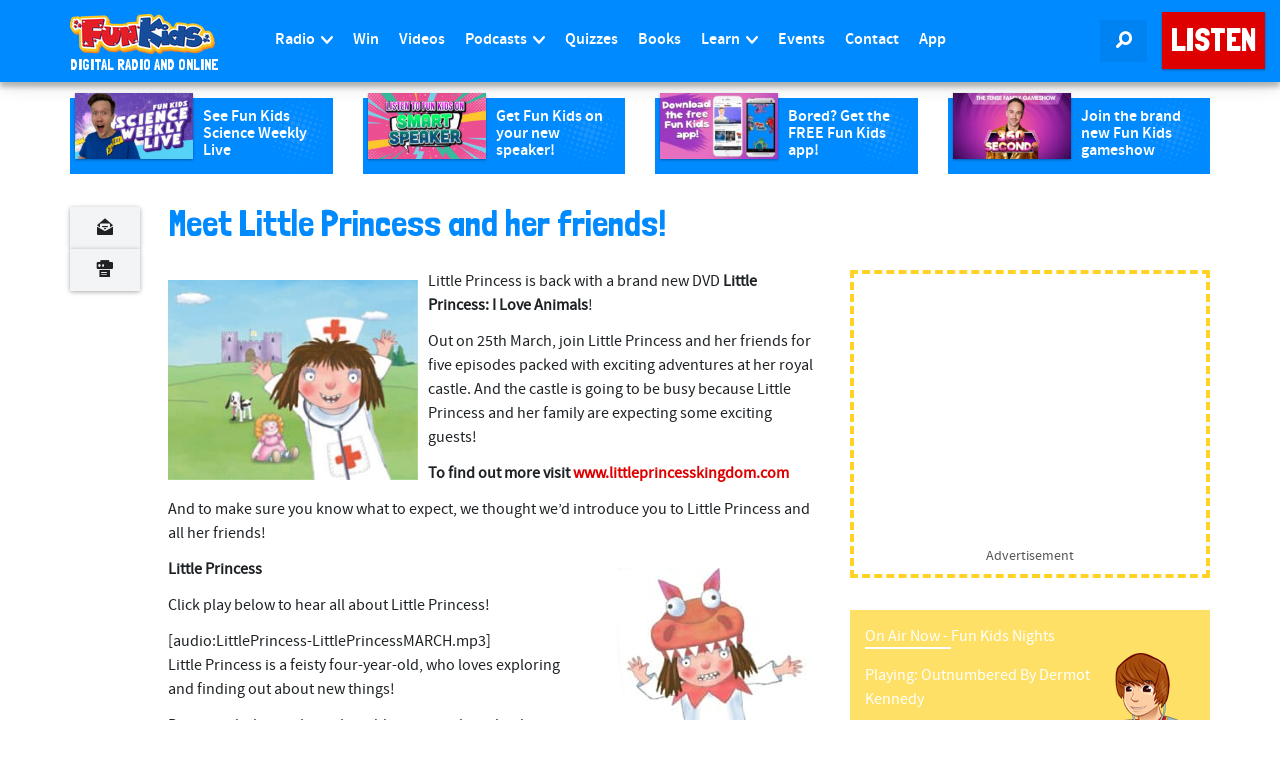

--- FILE ---
content_type: text/html; charset=UTF-8
request_url: https://www.funkidslive.com/events/meet-little-princess-and-her-friends/
body_size: 26980
content:
<!DOCTYPE html> <!--[if lt IE 7]><html class="no-js lt-ie9 lt-ie8 lt-ie7"> <![endif]--> <!--[if IE 7]><html class="no-js lt-ie9 lt-ie8"> <![endif]--> <!--[if IE 8]><html class="no-js lt-ie9"> <![endif]--> <!--[if gt IE 8]><!--><html class="no-js" lang="en-GB"> <!--<![endif]--><head><link rel='dns-prefetch' href='//www.funkidslive.com' /><link rel='dns-prefetch' href='//stats.wp.com' /><meta charset="UTF-8"><meta property="fb:pages" content="109169602478943" /><meta http-equiv="X-UA-Compatible" content="IE=edge"><meta name="viewport" content="width=device-width, initial-scale=1.0"> <style id="aoatfcss" media="all">@charset "UTF-8";body{word-wrap:break-word}img{display:inline-block;height:auto;max-width:100%;max-height:100%;border:0;vertical-align:middle}iframe{max-width:100%}.hentry{margin:0 0 1.5em}.widget{margin-bottom:2em}#main-menu>li.menu-item>a{padding-left:10px;padding-right:10px}.avatar{right:0!important}.ad-leaderboard{max-width:100%;min-width:300px}.navbar-fixed-top .navbar-collapse{max-height:calc(100vh - 60px)!important}header[role=banner] .navbar-nav>li.listen-on-mobile>a{background-color:#e41f27!important}@media (max-width:767px){.btn{white-space:unset}}.logo-strapline{width:165px;height:14.4px}.sidebar .ad-container{min-width:360px;height:308px}#searchlink{width:47px;height:42px}nav div.row div.navbar-header a div.logo-container img{width:145px;height:40px}.logo-strapline p{width:165px;height:15px}ul{box-sizing:border-box;margin-top:0;margin-bottom:12px}:root{--wp--preset--font-size--normal:16px;--wp--preset--font-size--huge:42px;--wp--preset--aspect-ratio--square:1;--wp--preset--aspect-ratio--4-3:4/3;--wp--preset--aspect-ratio--3-4:3/4;--wp--preset--aspect-ratio--3-2:3/2;--wp--preset--aspect-ratio--2-3:2/3;--wp--preset--aspect-ratio--16-9:16/9;--wp--preset--aspect-ratio--9-16:9/16;--wp--preset--color--black:#000;--wp--preset--color--cyan-bluish-gray:#abb8c3;--wp--preset--color--white:#fff;--wp--preset--color--pale-pink:#f78da7;--wp--preset--color--vivid-red:#cf2e2e;--wp--preset--color--luminous-vivid-orange:#ff6900;--wp--preset--color--luminous-vivid-amber:#fcb900;--wp--preset--color--light-green-cyan:#7bdcb5;--wp--preset--color--vivid-green-cyan:#00d084;--wp--preset--color--pale-cyan-blue:#8ed1fc;--wp--preset--color--vivid-cyan-blue:#0693e3;--wp--preset--color--vivid-purple:#9b51e0;--wp--preset--gradient--vivid-cyan-blue-to-vivid-purple:linear-gradient(135deg,rgba(6,147,227,1) 0%,#9b51e0 100%);--wp--preset--gradient--light-green-cyan-to-vivid-green-cyan:linear-gradient(135deg,#7adcb4 0%,#00d082 100%);--wp--preset--gradient--luminous-vivid-amber-to-luminous-vivid-orange:linear-gradient(135deg,rgba(252,185,0,1) 0%,rgba(255,105,0,1) 100%);--wp--preset--gradient--luminous-vivid-orange-to-vivid-red:linear-gradient(135deg,rgba(255,105,0,1) 0%,#cf2e2e 100%);--wp--preset--gradient--very-light-gray-to-cyan-bluish-gray:linear-gradient(135deg,#eee 0%,#a9b8c3 100%);--wp--preset--gradient--cool-to-warm-spectrum:linear-gradient(135deg,#4aeadc 0%,#9778d1 20%,#cf2aba 40%,#ee2c82 60%,#fb6962 80%,#fef84c 100%);--wp--preset--gradient--blush-light-purple:linear-gradient(135deg,#ffceec 0%,#9896f0 100%);--wp--preset--gradient--blush-bordeaux:linear-gradient(135deg,#fecda5 0%,#fe2d2d 50%,#6b003e 100%);--wp--preset--gradient--luminous-dusk:linear-gradient(135deg,#ffcb70 0%,#c751c0 50%,#4158d0 100%);--wp--preset--gradient--pale-ocean:linear-gradient(135deg,#fff5cb 0%,#b6e3d4 50%,#33a7b5 100%);--wp--preset--gradient--electric-grass:linear-gradient(135deg,#caf880 0%,#71ce7e 100%);--wp--preset--gradient--midnight:linear-gradient(135deg,#020381 0%,#2874fc 100%);--wp--preset--font-size--small:13px;--wp--preset--font-size--medium:20px;--wp--preset--font-size--large:36px;--wp--preset--font-size--x-large:42px;--wp--preset--font-family--inter:"Inter",sans-serif;--wp--preset--font-family--cardo:Cardo;--wp--preset--spacing--20:.44rem;--wp--preset--spacing--30:.67rem;--wp--preset--spacing--40:1rem;--wp--preset--spacing--50:1.5rem;--wp--preset--spacing--60:2.25rem;--wp--preset--spacing--70:3.38rem;--wp--preset--spacing--80:5.06rem;--wp--preset--shadow--natural:6px 6px 9px rgba(0,0,0,.2);--wp--preset--shadow--deep:12px 12px 50px rgba(0,0,0,.4);--wp--preset--shadow--sharp:6px 6px 0px rgba(0,0,0,.2);--wp--preset--shadow--outlined:6px 6px 0px -3px rgba(255,255,255,1),6px 6px rgba(0,0,0,1);--wp--preset--shadow--crisp:6px 6px 0px rgba(0,0,0,1)}@media only screen and (max-width:768px){:root{--woocommerce:#7f54b3;--wc-green:#7ad03a;--wc-red:#a00;--wc-orange:#ffba00;--wc-blue:#2ea2cc;--wc-primary:#7f54b3;--wc-primary-text:#fff;--wc-secondary:#e9e6ed;--wc-secondary-text:#515151;--wc-highlight:#b3af54;--wc-highligh-text:#fff;--wc-content-bg:#fff;--wc-subtext:#767676}}.row{--bs-gutter-x:1.5rem;--bs-gutter-y:0;display:flex;flex-wrap:wrap;margin-left:calc(var(--bs-gutter-x)*-.5);margin-right:calc(var(--bs-gutter-x)*-.5);margin-top:calc(var(--bs-gutter-y)*-1)}.row>*{flex-shrink:0;margin-top:var(--bs-gutter-y);max-width:100%;padding-left:calc(var(--bs-gutter-x)*.5);padding-right:calc(var(--bs-gutter-x)*.5);width:100%}html{font-family:sans-serif;-ms-text-size-adjust:100%;-webkit-text-size-adjust:100%}article,aside,header,nav{display:block}a{background-color:transparent;color:#de0000;text-decoration:none}button,input,textarea{color:inherit;font:inherit;margin:0}button{overflow:visible;text-transform:none}button,input[type=submit]{-webkit-appearance:button}button::-moz-focus-inner,input::-moz-focus-inner{border:0;padding:0}input{line-height:normal}input[type=search]{-webkit-appearance:textfield;box-sizing:content-box}input[type=search]::-webkit-search-cancel-button,input[type=search]::-webkit-search-decoration{-webkit-appearance:none}textarea{overflow:auto}*,:after,:before{-webkit-box-sizing:border-box;-moz-box-sizing:border-box;box-sizing:border-box}html{font-size:10px}button,input,textarea{font-family:inherit;font-size:inherit;line-height:inherit}.img-responsive{display:block;max-width:100%;height:auto}p{margin:0 0 12px;color:#1e2225}.lead{margin-bottom:24px;font-size:18px;font-weight:300;line-height:1.4}ul ul{margin-bottom:0}.container{margin-right:auto;margin-left:auto;padding-left:15px;padding-right:15px}@media (min-width:768px){.lead{font-size:24px}.container{width:750px}}@media (min-width:992px){.container{width:970px}}@media (min-width:1200px){.container{width:1170px}}.container-fluid{margin-right:auto;margin-left:auto;padding-left:15px;padding-right:15px}.row{margin-left:-15px;margin-right:-15px}.col-lg-11,.col-lg-12,.col-lg-2,.col-lg-7,.col-lg-8,.col-md-12,.col-md-3,.col-md-4,.col-md-8,.col-sm-6,.col-xs-4,.col-xs-6,.col-xs-8{position:relative;min-height:1px;padding-left:15px;padding-right:15px}.col-xs-4,.col-xs-6,.col-xs-8{float:left}.col-xs-8{width:66.66666667%}.col-xs-6{width:50%}.col-xs-4{width:33.33333333%}@media (min-width:768px){.col-sm-6{float:left;width:50%}}@media (min-width:992px){.col-md-12,.col-md-3,.col-md-4,.col-md-8{float:left}.col-md-12{width:100%}.col-md-8{width:66.66666667%}.col-md-4{width:33.33333333%}.col-md-3{width:25%}}@media (min-width:1200px){.col-lg-11,.col-lg-12,.col-lg-2,.col-lg-7,.col-lg-8{float:left}.col-lg-12{width:100%}.col-lg-11{width:91.66666667%}.col-lg-8{width:66.66666667%}.col-lg-7{width:58.33333333%}.col-lg-2{width:16.66666667%}.col-lg-offset-1{margin-left:8.33333333%}}label{display:inline-block;max-width:100%;margin-bottom:5px;font-weight:400;line-height:2.4;color:#1e2225}input[type=search]{-webkit-box-sizing:border-box;-moz-box-sizing:border-box;box-sizing:border-box;-webkit-appearance:none}.form-control{display:block;width:100%;background-color:#fff;background-image:none;-webkit-box-shadow:inset 0 1px 1px rgba(0,0,0,.075);box-shadow:inset 0 1px 1px rgba(0,0,0,.075)}.form-control::-ms-expand{border:0;background-color:transparent}.btn{display:inline-block;margin-bottom:0;font-weight:400;text-align:center;vertical-align:middle;touch-action:manipulation;background-image:none;white-space:nowrap}.btn-primary{border-color:#2e6da4}.btn-danger{border-color:#d43f3a}.btn-block{display:block;width:100%;white-space:normal}.fade{opacity:0}.collapse{display:none}.dropdown{position:relative}.dropdown-menu{position:absolute;top:100%;z-index:1000;display:none;float:left;min-width:160px;padding:5px 0;margin:2px 0 0;list-style:none;font-size:16px;text-align:left;border-radius:0;-webkit-box-shadow:0 6px 12px rgba(0,0,0,.175);box-shadow:0 6px 12px rgba(0,0,0,.175);background-clip:padding-box}.dropdown-menu .divider{height:1px;margin:11px 0;overflow:hidden;background-color:#e5e5e5}.dropdown-menu>li>a{display:block;clear:both;font-weight:400;line-height:1.5;white-space:nowrap}.nav{margin-bottom:0;padding-left:0;list-style:none}.nav>li{position:relative;display:block}.nav>li>a{position:relative;display:block;padding:10px 15px}.navbar{max-height:82.4px;position:relative;margin-bottom:0;border:none;border-radius:0!important;min-height:1px!important}.navbar-collapse{overflow-x:visible;padding-right:15px;padding-left:15px;border-top:1px solid transparent;box-shadow:inset 0 1px 0 rgba(255,255,255,.1);-webkit-overflow-scrolling:touch}@media (min-width:768px){.navbar{border-radius:0}.navbar-header{float:left}.navbar-collapse{width:auto;border-top:0;box-shadow:none}.navbar-collapse.collapse{display:block!important;height:auto!important;padding-bottom:0;overflow:visible!important}.navbar-fixed-top .navbar-collapse{padding-left:0;padding-right:0}.navbar-fixed-top{border-radius:0}}@media (max-device-width:480px) and (orientation:landscape){.navbar-fixed-top .navbar-collapse{max-height:200px}}.navbar-fixed-top{position:fixed;right:0;left:0;z-index:1030;top:0;border-width:0 0 1px}.navbar-toggle{position:relative;float:right;margin-right:15px;padding:9px 10px;margin-top:8px;margin-bottom:8px;border:1px solid transparent;border-radius:0}.navbar-toggle .icon-bar{display:block;height:2px;border-radius:1px;width:22px;margin:4px 0;background-color:#ffe066!important}.navbar-toggle .icon-bar+.icon-bar{margin-top:4px}.navbar-nav{margin:6.5px -15px}.navbar-nav>li>a{line-height:24px}@media (min-width:768px){.navbar-toggle{display:none}.navbar-nav{float:left;margin:0}.navbar-nav>li{float:left}.navbar-nav>li>a{padding-top:13px;padding-bottom:13px}.navbar-text{float:left;margin-left:15px;margin-right:15px}}.navbar-nav>li>.dropdown-menu{margin-top:0;border-top-right-radius:0;border-top-left-radius:0}.navbar-text{margin-top:13px;margin-bottom:13px}.navbar-inverse{background-color:#222;border-color:#080808}.navbar-inverse .navbar-nav>li>a,.navbar-inverse .navbar-text{color:#9d9d9d}.navbar-inverse .navbar-toggle{border-color:#333}.navbar-inverse .navbar-toggle .icon-bar{background-color:#fff}.navbar-inverse .navbar-collapse{border-color:#101010}.navbar-inverse .navbar-link{color:#9d9d9d}.navbar-toggle{border:none!important;background:0 0!important}.navbar-toggle .top-bar{transform:rotate(-40deg);transform-origin:90% 100%}.navbar-toggle .middle-bar{opacity:0}.navbar-toggle .bottom-bar{transform:rotate(40deg);transform-origin:90% 0}.navbar-toggle.collapsed .top-bar{transform:rotate(0)}.navbar-toggle.collapsed .middle-bar{opacity:1}.navbar-toggle.collapsed .bottom-bar{transform:rotate(0)}.media-body{zoom:1;overflow:hidden;width:10000px;display:table-cell;vertical-align:top}.close{float:right;font-weight:700;line-height:1;color:#000;text-shadow:0 1px 0 #fff;opacity:.2;font-size:16px}button.close{padding:0;background:0 0;border:0;-webkit-appearance:none}.modal{display:none;overflow:hidden;position:fixed;top:0;right:0;bottom:0;left:0;z-index:1050;-webkit-overflow-scrolling:touch;outline:0}.modal.fade .modal-dialog{-o-transform:translate(0,-25%);-webkit-transform:translate(0,-25%);-ms-transform:translate(0,-25%);transform:translate(0,-25%)}.modal-dialog{position:relative;width:auto;margin:10px}.modal-content{position:relative;background-color:#fff;border:1px solid rgba(0,0,0,.2);border-radius:0;-webkit-box-shadow:0 3px 9px rgba(0,0,0,.5);box-shadow:0 3px 9px rgba(0,0,0,.5);background-clip:padding-box;outline:0}.modal-header{padding:15px;border-bottom:1px solid #e5e5e5}.modal-header .close{margin-top:-2px}.modal-title{margin:0;line-height:1.5}.modal-body{position:relative;padding:15px}.modal-footer{padding:15px;text-align:right;border-top:1px solid #e5e5e5}.modal-footer .btn+.btn{margin-left:5px;margin-bottom:0}@media (min-width:768px){.modal-dialog{width:600px;margin:30px auto}.modal-content{-webkit-box-shadow:0 5px 15px rgba(0,0,0,.5);box-shadow:0 5px 15px rgba(0,0,0,.5)}}.container-fluid:after,.container-fluid:before,.container:after,.container:before,.modal-footer:after,.modal-footer:before,.modal-header:after,.modal-header:before,.nav:after,.nav:before,.navbar-collapse:after,.navbar-collapse:before,.navbar-header:after,.navbar-header:before,.navbar:after,.navbar:before,.row:after,.row:before{content:" ";display:table}.container-fluid:after,.container:after,.modal-footer:after,.modal-header:after,.nav:after,.navbar-collapse:after,.navbar-header:after,.navbar:after,.row:after{clear:both}.center-block{display:block;margin-left:auto;margin-right:auto}.pull-right{float:right!important}@-ms-viewport{width:device-width}.visible-xs-block{display:none!important}@media (max-width:767px){.visible-xs-block{display:block!important}.hidden-xs{display:none!important}}@media (min-width:768px) and (max-width:991px){.hidden-sm{display:none!important}}@media (min-width:992px) and (max-width:1199px){.hidden-md{display:none!important}}body{margin:0;-webkit-backface-visibility:hidden;font-family:SourceSansPro,Helvetica,Arial,sans-serif;font-size:16px;line-height:1.5;color:#1e2225;background-color:#fff}@font-face{font-family:SourceSansPro;src:url(https://www.funkidslive.com/wp-content/themes/funkidslive/_css/../_fonts/source-sans-pro/sourcesanspro-regular.eot);src:url(https://www.funkidslive.com/wp-content/themes/funkidslive/_css/../_fonts/source-sans-pro/sourcesanspro-regular.eot?#iefix) format('embedded-opentype'),url(https://www.funkidslive.com/wp-content/themes/funkidslive/_css/../_fonts/source-sans-pro/sourcesanspro-regular.woff) format('woff'),url(https://www.funkidslive.com/wp-content/themes/funkidslive/_css/../_fonts/source-sans-pro/sourcesanspro-regular.ttf) format('truetype'),url(https://www.funkidslive.com/wp-content/themes/funkidslive/_css/../_fonts/source-sans-pro/sourcesanspro-regular.svg#sourcesanspro-regular) format('svg');font-weight:400;font-style:normal}@font-face{font-family:SourceSansProBold;src:url(https://www.funkidslive.com/wp-content/themes/funkidslive/_css/../_fonts/source-sans-pro/sourcesanspro-bold.eot);src:url(https://www.funkidslive.com/wp-content/themes/funkidslive/_css/../_fonts/source-sans-pro/sourcesanspro-bold.eot?#iefix) format('embedded-opentype'),url(https://www.funkidslive.com/wp-content/themes/funkidslive/_css/../_fonts/source-sans-pro/sourcesanspro-bold.woff) format('woff'),url(https://www.funkidslive.com/wp-content/themes/funkidslive/_css/../_fonts/source-sans-pro/sourcesanspro-bold.ttf) format('truetype'),url(https://www.funkidslive.com/wp-content/themes/funkidslive/_css/../_fonts/source-sans-pro/sourcesanspro-bold.svg#sourcesanspro-bold) format('svg');font-weight:400;font-style:normal}@font-face{font-family:SourceSansProSemiBold;src:url(https://www.funkidslive.com/wp-content/themes/funkidslive/_css/../_fonts/source-sans-pro/sourcesanspro-semibold.eot);src:url(https://www.funkidslive.com/wp-content/themes/funkidslive/_css/../_fonts/source-sans-pro/sourcesanspro-semibold.eot?#iefix) format('embedded-opentype'),url(https://www.funkidslive.com/wp-content/themes/funkidslive/_css/../_fonts/source-sans-pro/sourcesanspro-semibold.woff) format('woff'),url(https://www.funkidslive.com/wp-content/themes/funkidslive/_css/../_fonts/source-sans-pro/sourcesanspro-semibold.ttf) format('truetype'),url(https://www.funkidslive.com/wp-content/themes/funkidslive/_css/../_fonts/source-sans-pro/sourcesanspro-semibold.svg#sourcesanspro-semibold) format('svg');font-weight:400;font-style:normal}@font-face{font-family:SSJunior;src:url(https://www.funkidslive.com/wp-content/themes/funkidslive/_css/../_fonts/ss-junior/webfonts/ss-junior.eot);src:url(https://www.funkidslive.com/wp-content/themes/funkidslive/_css/../_fonts/ss-junior/webfonts/ss-junior.eot?#iefix) format('embedded-opentype'),url(https://www.funkidslive.com/wp-content/themes/funkidslive/_css/../_fonts/ss-junior/webfonts/ss-junior.woff) format('woff'),url(https://www.funkidslive.com/wp-content/themes/funkidslive/_css/../_fonts/ss-junior/webfonts/ss-junior.ttf) format('truetype'),url(https://www.funkidslive.com/wp-content/themes/funkidslive/_css/../_fonts/ss-junior/webfonts/ss-junior.svg#SSJunior) format('svg');font-weight:400;font-style:normal}[class*=" ss-"].ss-junior:before,[class*=" ss-"]:before,[class^=ss-].ss-junior:before,[class^=ss-]:before{font-family:SSJunior;font-style:normal;font-weight:400;text-decoration:none;text-rendering:optimizeLegibility;white-space:nowrap;-moz-font-feature-settings:"liga=1";-moz-font-feature-settings:"liga";-ms-font-feature-settings:"liga" 1;-o-font-feature-settings:"liga";font-feature-settings:"liga";-webkit-font-smoothing:antialiased}.ss-search:before{content:'🔎'}.ss-print:before{content:'⎙'}.ss-navigatedown:before{content:''}@font-face{font-family:SSSocialRegular;src:url(https://www.funkidslive.com/wp-content/themes/funkidslive/_css/../_fonts/ss-social-regular/webfonts/ss-social-regular.eot);src:url(https://www.funkidslive.com/wp-content/themes/funkidslive/_css/../_fonts/ss-social-regular/webfonts/ss-social-regular.eot?#iefix) format('embedded-opentype'),url(https://www.funkidslive.com/wp-content/themes/funkidslive/_css/../_fonts/ss-social-regular/webfonts/ss-social-regular.woff) format('woff'),url(https://www.funkidslive.com/wp-content/themes/funkidslive/_css/../_fonts/ss-social-regular/webfonts/ss-social-regular.ttf) format('truetype'),url(https://www.funkidslive.com/wp-content/themes/funkidslive/_css/../_fonts/ss-social-regular/webfonts/ss-social-regular.svg#SSSocialRegular) format('svg');font-weight:400;font-style:normal}html:hover [class^=ss-]{-ms-zoom:1}[class*=" ss-"]:before,[class^=ss-]:before{font-family:SSSocialRegular;font-style:normal;font-weight:400;text-decoration:none;text-rendering:optimizeLegibility;white-space:nowrap;-moz-font-feature-settings:"liga=1";-moz-font-feature-settings:"liga";-ms-font-feature-settings:"liga" 1;-o-font-feature-settings:"liga";font-feature-settings:"liga";-webkit-font-smoothing:antialiased;-moz-osx-font-smoothing:grayscale}.ss-mail:before{content:'✉'}.btn{border:1px solid transparent;font-size:16px;line-height:1.6;border-radius:0;font-family:SourceSansProBold,Helvetica,Arial,sans-serif;padding:7px 15px;text-transform:uppercase;-webkit-font-smoothing:subpixel-antialiased}.btn>[class^=ss-]{position:relative;top:2px;font-size:12px}.btn-default{color:#de0000;background-color:#fff;border-color:#dee1e4}.btn-primary{color:#fff;background-color:#008aff}.btn-danger{color:#fff;background-color:#de0000}.btn:after{content:'';position:absolute;z-index:-1}.btn-listen{font-family:'Londrina Solid',Helvetica,Arial,sans-serif;color:#fff;background:#de0000;border-color:#de0000;position:relative;box-shadow:0 1px 3px rgba(0,0,0,.12),0 1px 2px rgba(0,0,0,.24)}.btn-raised{box-shadow:0 1px 6px rgba(0,0,0,.12),0 1px 4px rgba(0,0,0,.24)}.dropdown-menu{background-color:#fff;border:1px solid #c1c8cd;-webkit-box-shadow:none;box-shadow:none;width:100%;margin-top:10px;left:0;right:auto}.dropdown-menu>li>a{margin-left:-1px;margin-right:-1px;color:#57636b;font-size:16px;padding:4px 15px}.dropdown-menu>.active>a{color:#fff;text-decoration:none;outline:0;background-color:#008aff;border:1px solid #0067bf}@media (min-width:1000px){.dropdown-menu{right:0;left:auto}}.form-control{border:4px solid #008aff;color:#1e2225;font-size:16px;line-height:1.467;padding:7px 12px;height:40px;border-radius:0;-webkit-box-shadow:none;box-shadow:none}.form-control:-moz-placeholder{color:#c1c8cd}.form-control::-moz-placeholder{color:#c1c8cd;opacity:1}.form-control:-ms-input-placeholder{color:#c1c8cd}.form-control::-webkit-input-placeholder{color:#c1c8cd}.media-body{padding:0 0 5px 10px;color:#1e2225}header[role=banner] .navbar-inverse{background:#008aff;border-color:transparent;box-shadow:0 0 20px 0 rgba(0,0,0,.2),0 5px 5px 0 rgba(0,0,0,.24)}header[role=banner] .navbar-inverse .navbar-link{color:#fff}header[role=banner] .navbar-inverse .navbar-collapse{background:#008aff;border-width:0;border-color:transparent;position:absolute;z-index:1029;top:60px;left:0;padding-left:15px;padding-right:15px;-webkit-box-shadow:0 12px 12px -7px rgba(0,0,0,.25);-moz-box-shadow:0 12px 12px -7px rgba(0,0,0,.25);box-shadow:0 12px 12px -7px rgba(0,0,0,.25)}@media (min-width:768px){header[role=banner] .navbar-inverse .navbar-collapse{top:81px}}header[role=banner] .logo-lockup{display:block;margin:10px 0}header[role=banner] .logo-lockup .logo-container{max-width:145px}header[role=banner] .logo-lockup .logo-strapline p{display:none}@media (min-width:768px){header[role=banner] .logo-lockup{margin:14px 0 10px}header[role=banner] .logo-lockup .logo-strapline p{display:block;padding:0;margin:4px 0 0;line-height:1em;color:#fff;font-family:'Londrina Solid',Helvetica,Arial,sans-serif;text-transform:uppercase;font-size:90%}}header[role=banner] .navbar-icons{display:none}@media (min-width:360px){header[role=banner] .navbar-icons{display:block;margin-top:10px;margin-bottom:10px;margin-right:0!important}}@media (min-width:768px){header[role=banner] .navbar-icons{margin-top:20px;margin-bottom:20px}}header[role=banner] .navbar-icons .navbar-link{background:#0083f2;margin-left:0}header[role=banner] .navbar-icons .navbar-link span{font-size:16px!important;margin:0}header[role=banner] .navbar-text{margin:20px 0 21px}header[role=banner] .navbar-nav>li>a{padding-top:10px;padding-bottom:10px;color:#fff;font-family:SourceSansProSemiBold,Helvetica,Arial,sans-serif;text-align:center;background:#0083f2!important;margin-bottom:4px}@media (min-width:1200px){.hidden-lg{display:none!important}header[role=banner] .navbar-inverse .navbar-collapse{top:0;border-top:none!important;position:relative;padding-left:0;padding-right:0;-webkit-box-shadow:none;-moz-box-shadow:none;box-shadow:none}header[role=banner] .container{width:1140px;padding:0}header[role=banner] .navbar-nav>li>a{padding-top:28px;padding-bottom:29px;background:#008aff!important;margin-bottom:0}}header[role=banner] .navbar-nav .dropdown-menu{background:#ffe066;border:none;width:auto;left:0;right:auto;box-shadow:0 0 20px 0 rgba(0,0,0,.2),0 5px 5px 0 rgba(0,0,0,.24)}header[role=banner] .navbar-nav .dropdown-menu>li>a{color:#1e2225;margin:0}header[role=banner] .navbar-nav .dropdown-menu .divider{height:4px;background-color:#ffd326!important}header[role=banner] .navbar-nav .dropdown-menu>.active>a{border-width:0;color:#fff;background:#ffd326}@media (max-width:1200px){.navbar-toggle{display:block;padding:10px 12px;margin:10px 3px 10px 0!important;background:#0083f2!important}.navbar-collapse{border-top:1px solid transparent;box-shadow:inset 0 1px 0 rgba(255,255,255,.1);width:100%}.navbar-fixed-top{top:0}.navbar-collapse.collapse{display:none!important}.navbar-nav{float:none!important;margin:10px 0}.navbar-nav>li{float:none}}@media (max-width:1200px) and (min-width:768px){.navbar-toggle{margin:20px 3px 20px 0!important}}.navbar-toggle.collapsed .icon-bar{background-color:#fff!important}.nav li a.dropdown-toggle>[class^=ss-]{position:relative;top:2px;font-size:12px;margin-left:3px}h1,h4{font-family:'Londrina Solid',Helvetica,Arial,sans-serif;font-weight:400;line-height:1.1;color:#008aff}h1{margin:24px 0 12px;font-size:36px}h4{margin-top:12px;margin-bottom:12px;font-size:20px}.lead{color:#de0000;font-family:SourceSansProBold}.ad-container{border:4px dashed #ffd326;border-radius:0;-webkit-box-shadow:0 1px 1px rgba(0,0,0,.05);box-shadow:0 1px 1px rgba(0,0,0,.05);-webkit-box-shadow:none;box-shadow:none;background:0 0;margin:30px 0}@media (min-width:768px){header[role=banner] .navbar-icons{margin-right:15px!important}.ad-container{margin:20px 0}}@media (min-width:992px){header[role=banner] .navbar-inverse .navbar-collapse{top:0}.ad-container{height:280px}}@media (min-width:1200px){.ad-container{height:308px}}.ad-container p{line-height:14px;margin:5px 0 15px;font-size:14px;text-align:center;color:#555}.sidebar .ad-container{margin-top:0;padding:20px 20px 0;margin-bottom:15px}.ad-mpu{height:250px;width:300px;display:block;margin-left:auto;margin-right:auto}.ad-leaderboard{display:block;margin-left:auto;margin-right:auto;width:970px;text-align:center}#article-page-promo{background:rgba(255,255,255,0);padding:0}#page-article>.container{margin-top:15px}.article-social-share ul{padding-left:0;list-style:none}.article-social-share ul:after,.article-social-share ul:before{content:" ";display:table}.article-social-share ul:after{clear:both}.article-social-share ul li{width:25%;float:left}.article-social-share ul li a{color:#1e2225;background:#f3f4f5;border-radius:0;padding:7px 26px;position:relative}.article-social-share ul li a i{font-size:16px!important}@media (min-width:1200px){.article-social-share{position:relative}.article-social-share ul{position:absolute;top:3px}.article-social-share ul li{width:100%;float:none}.article-social-share ul li:first-of-type a{border-top-left-radius:0;border-top-right-radius:0}.article-social-share ul li:last-of-type a{border-bottom-left-radius:0;border-bottom-right-radius:0}}aside .onair-live{margin-bottom:15px;background:#ffe066;padding:15px}#page-article aside{margin-top:30px}@media (min-width:992px) and (max-width:1199px){#page-article aside .ad-container{border:none!important}}#article-feature{padding-top:0!important}#article-page-promo .type-post,.sidebar .post{display:block;padding:0 0 5px;margin:15px 0;border:none;background-color:#008aff;background-image:url(/wp-content/themes/funkidslive/_img/ui/halftone01.png);background-repeat:no-repeat;background-position:right bottom;background-size:contain}#article-page-promo .type-post:after,#article-page-promo .type-post:before,.sidebar .post:after,.sidebar .post:before{content:" ";display:table}#article-page-promo .type-post:after,.sidebar .post:after{clear:both}#article-page-promo .type-post .media-image,.sidebar .post .media-image{float:left;position:relative;overflow:hidden;max-width:45%;margin-left:5px;margin-top:-5px;box-shadow:0 1px 3px rgba(0,0,0,.12),0 1px 2px rgba(0,0,0,.24)}#article-page-promo .type-post .media-body,.sidebar .post .media-body{padding:10px;float:left;max-width:50%;color:#fff}#article-page-promo .type-post .media-body h4,.sidebar .post .media-body h4{color:#fff;font-family:SourceSansProSemiBold,Helvetica,Arial,sans-serif;font-size:16px;margin:0;height:3.2em;overflow:hidden}.sidebar .post{margin:5px 0!important}.sidebar .category-win{display:block;padding:0 0 5px;margin:15px 0;border:none;background-color:#f0c238;background-image:url(/wp-content/themes/funkidslive/_img/ui/halftone01.png);background-repeat:no-repeat;background-position:right bottom;background-size:contain}.sidebar .category-win:after,.sidebar .category-win:before{content:" ";display:table}.sidebar .category-win:after{clear:both}.sidebar .category-win .media-image{float:left;position:relative;overflow:hidden;max-width:45%;margin-left:5px;margin-top:-5px;box-shadow:0 1px 3px rgba(0,0,0,.12),0 1px 2px rgba(0,0,0,.24)}.sidebar .category-win .media-body{padding:10px;float:left;max-width:50%;color:#fff}.sidebar .category-win .media-body h4{color:#fff;font-family:SourceSansProSemiBold,Helvetica,Arial,sans-serif;font-size:16px;margin:0;height:3.2em;overflow:hidden}#back-to-top{width:100%;position:relative;top:25px;z-index:11}#main.container-fluid{margin:0;padding-top:15px}@media (min-width:768px){#main.container-fluid{margin:82px 0 0;padding-top:15px}}@media (min-width:992px){#page-article aside{margin-top:0}#main.container-fluid{padding:0}}.page-section{padding-top:15px;padding-bottom:15px}#page-article .page-section{margin-top:0}.onair-promo .mini-schedule{position:relative}.onair-promo .mini-schedule .onair-live{padding:15px}.onair-promo .mini-schedule .onair-live span{color:#fff}.onair-promo .mini-schedule .onair-live .show-title{margin-bottom:15px;padding:0}.onair-promo .mini-schedule .onair-live .show-tense{border-bottom:2px solid #fff}.onair-promo .mini-schedule .onair-live .show-song{width:70%;text-transform:capitalize}.img-shadow{background-color:#fff;opacity:0;position:absolute;top:0;left:0;width:100%;height:100%;max-width:100%;max-height:100%}#searchform{display:block;width:100%;height:55px;line-height:2em;padding:0;background:#fff;position:fixed;top:-10px;z-index:1029;box-shadow:0 0 20px 0 rgba(0,0,0,.2),0 5px 5px 0 rgba(0,0,0,.24)}header .search-form{height:55px;position:relative}header .search-form label{width:100%}header .search-form .search-field{border:none;height:55px;padding-top:14px;padding-left:0;padding-right:0;line-height:2em;font-size:1.5em}header .search-form .search-submit{position:absolute;right:0;bottom:5px}.frm_style_formidable-style.with_frm_style textarea{background-color:#fff;border:4px solid #008aff;color:#1e2225;font-size:16px;line-height:1.467;padding:7px 12px;-webkit-box-shadow:none;box-shadow:none;-moz-border-radius:0;-webkit-border-radius:0;border-radius:0;height:91px}@font-face{font-family:'Londrina Solid';font-style:normal;font-weight:400;font-display:swap;src:url(https://fonts.gstatic.com/s/londrinasolid/v17/flUhRq6sw40kQEJxWNgkLuudGfNeKBM.woff2) format('woff2')}.fa{-moz-osx-font-smoothing:grayscale;-webkit-font-smoothing:antialiased;display:inline-block;text-rendering:auto;font-family:"Font Awesome 5 Free";font-weight:900;font-family:var(--fa-style-family,"Font Awesome 6 Free");font-weight:var(--fa-style,900);-moz-osx-font-smoothing:grayscale;-webkit-font-smoothing:antialiased;display:var(--fa-display,inline-block);font-style:normal;font-variant:normal;line-height:1;text-rendering:auto}.sr-only{border:0}@font-face{font-family:"Font Awesome 5 Free";font-style:normal;font-weight:400;font-display:block;src:url(https://cdnjs.cloudflare.com/ajax/libs/font-awesome/5.15.4/webfonts/fa-regular-400.eot);src:url(https://cdnjs.cloudflare.com/ajax/libs/font-awesome/5.15.4/webfonts/fa-regular-400.eot?#iefix) format("embedded-opentype"),url(https://cdnjs.cloudflare.com/ajax/libs/font-awesome/5.15.4/webfonts/fa-regular-400.woff2) format("woff2"),url(https://cdnjs.cloudflare.com/ajax/libs/font-awesome/5.15.4/webfonts/fa-regular-400.woff) format("woff"),url(https://cdnjs.cloudflare.com/ajax/libs/font-awesome/5.15.4/webfonts/fa-regular-400.ttf) format("truetype"),url(https://cdnjs.cloudflare.com/ajax/libs/font-awesome/5.15.4/webfonts/fa-regular-400.svg#fontawesome) format("svg")}@font-face{font-family:"Font Awesome 5 Free";font-style:normal;font-weight:900;font-display:block;src:url(https://cdnjs.cloudflare.com/ajax/libs/font-awesome/5.15.4/webfonts/fa-solid-900.eot);src:url(https://cdnjs.cloudflare.com/ajax/libs/font-awesome/5.15.4/webfonts/fa-solid-900.eot?#iefix) format("embedded-opentype"),url(https://cdnjs.cloudflare.com/ajax/libs/font-awesome/5.15.4/webfonts/fa-solid-900.woff2) format("woff2"),url(https://cdnjs.cloudflare.com/ajax/libs/font-awesome/5.15.4/webfonts/fa-solid-900.woff) format("woff"),url(https://cdnjs.cloudflare.com/ajax/libs/font-awesome/5.15.4/webfonts/fa-solid-900.ttf) format("truetype"),url(https://cdnjs.cloudflare.com/ajax/libs/font-awesome/5.15.4/webfonts/fa-solid-900.svg#fontawesome) format("svg")}input:-webkit-autofill{-webkit-box-shadow:0 0 0 30px #fff inset}.with_frm_style textarea{font-family:var(--font);font-size:var(--field-font-size);margin-bottom:0;vertical-align:top;height:auto;color:var(--text-color);background-color:var(--bg-color);border-color:var(--border-color);border-width:var(--field-border-width);border-style:var(--field-border-style);border-radius:var(--border-radius);width:var(--field-width);max-width:100%;font-size:var(--field-font-size);padding:var(--field-pad);box-sizing:border-box;outline:0;font-weight:var(--field-weight)}.frm_style_formidable-style.with_frm_style input::-webkit-input-placeholder,.frm_style_formidable-style.with_frm_style textarea::-webkit-input-placeholder{color:#667085}.frm_style_formidable-style.with_frm_style input::-moz-placeholder,.frm_style_formidable-style.with_frm_style textarea::-moz-placeholder{opacity:1}.frm_style_formidable-style.with_frm_style input:-ms-input-placeholder{color:#667085}.frm_fields_container>*{grid-column:span 12/span 12}:root{--woocommerce:#7f54b3;--wc-green:#7ad03a;--wc-red:#a00;--wc-orange:#ffba00;--wc-blue:#2ea2cc;--wc-primary:#7f54b3;--wc-primary-text:#fff;--wc-secondary:#e9e6ed;--wc-secondary-text:#515151;--wc-highlight:#b3af54;--wc-highligh-text:#fff;--wc-content-bg:#fff;--wc-subtext:#767676;--ss-primary-color:#5897fb;--ss-bg-color:#fff;--ss-font-color:#4d4d4d;--ss-font-placeholder-color:#8d8d8d;--ss-disabled-color:#dcdee2;--ss-border-color:#dcdee2;--ss-highlight-color:#fffb8c;--ss-success-color:#00b755;--ss-error-color:#dc3545;--ss-focus-color:#5897fb;--ss-main-height:30px;--ss-content-height:300px;--ss-spacing-l:7px;--ss-spacing-m:5px;--ss-spacing-s:3px;--ss-animation-timing:.2s;--ss-border-radius:4px}.fa-rss:before{content:"\f09e"}.sr-only,.sr-only-focusable:not(:focus){position:absolute;width:1px;height:1px;padding:0;margin:-1px;overflow:hidden;clip:rect(0,0,0,0);white-space:nowrap;border-width:0}:host,:root{--fa-font-brands:normal 400 1em/1 "Font Awesome 6 Brands";--fa-font-regular:normal 400 1em/1 "Font Awesome 6 Free";--fa-font-solid:normal 900 1em/1 "Font Awesome 6 Free"}@font-face{font-family:"Font Awesome 5 Free";font-display:block;font-weight:900;src:url(https://cdnjs.cloudflare.com/ajax/libs/font-awesome/6.0.0-beta3/webfonts/fa-solid-900.woff2) format("woff2"),url(https://cdnjs.cloudflare.com/ajax/libs/font-awesome/6.0.0-beta3/webfonts/fa-solid-900.ttf) format("truetype")}@font-face{font-family:"Font Awesome 5 Free";font-display:block;font-weight:400;src:url(https://cdnjs.cloudflare.com/ajax/libs/font-awesome/6.0.0-beta3/webfonts/fa-regular-400.woff2) format("woff2"),url(https://cdnjs.cloudflare.com/ajax/libs/font-awesome/6.0.0-beta3/webfonts/fa-regular-400.ttf) format("truetype")}</style><noscript id="aonoscrcss"></noscript><title>Meet Little Princess and her friends! - Fun Kids - the UK&#039;s children&#039;s radio station</title><link rel="profile" href="https://gmpg.org/xfn/11"><link rel="pingback" href="https://www.funkidslive.com/xmlrpc.php"> <noscript><link rel="stylesheet" href="https://cdn-ssl.funkidslive.com/wp-content/themes/funkidslive/style.css?1566495331" type="text/css" media="all" /></noscript><link rel="stylesheet" href="https://cdn-ssl.funkidslive.com/wp-content/themes/funkidslive/style.css?1566495331" type="text/css" media='print' onload="this.onload=null;this.media='all';" /> <noscript><link rel="stylesheet" href="https://cdn-ssl.funkidslive.com/wp-content/themes/funkidslive/style.css?1749226439" type="text/css" media="all" /></noscript><link rel="stylesheet" href="https://cdn-ssl.funkidslive.com/wp-content/themes/funkidslive/style.css?1749226439" type="text/css" media='print' onload="this.onload=null;this.media='all';" /><meta http-equiv="refresh" content="900"><meta name='robots' content='index, follow, max-image-preview:large, max-snippet:-1, max-video-preview:-1' /><style>img:is([sizes="auto" i],[sizes^="auto," i]){contain-intrinsic-size:3000px 1500px}</style> <script>window._wca=window._wca||[];</script> <link rel="canonical" href="https://www.funkidslive.com/events/meet-little-princess-and-her-friends/" /><meta name="twitter:label1" content="Written by" /><meta name="twitter:data1" content="Joe" /><meta name="twitter:label2" content="Estimated reading time" /><meta name="twitter:data2" content="2 minutes" /> <script type="application/ld+json" class="yoast-schema-graph">{"@context":"https://schema.org","@graph":[{"@type":"WebPage","@id":"https://www.funkidslive.com/events/meet-little-princess-and-her-friends/","url":"https://www.funkidslive.com/events/meet-little-princess-and-her-friends/","name":"Meet Little Princess and her friends! - Fun Kids - the UK&#039;s children&#039;s radio station","isPartOf":{"@id":"https://www.funkidslive.com/#website"},"primaryImageOfPage":{"@id":"https://www.funkidslive.com/events/meet-little-princess-and-her-friends/#primaryimage"},"image":{"@id":"https://www.funkidslive.com/events/meet-little-princess-and-her-friends/#primaryimage"},"thumbnailUrl":"http://www.funkidslive.com/wp-content/uploads/2013/02/Little-Princess-DVD-Nurse.jpg","datePublished":"2013-04-02T13:39:17+00:00","dateModified":"2013-04-02T13:39:50+00:00","author":{"@id":"https://www.funkidslive.com/#/schema/person/e40d2d33aea6c0d73f3c983bb1e9e9ef"},"breadcrumb":{"@id":"https://www.funkidslive.com/events/meet-little-princess-and-her-friends/#breadcrumb"},"inLanguage":"en-GB","potentialAction":[{"@type":"ReadAction","target":["https://www.funkidslive.com/events/meet-little-princess-and-her-friends/"]}]},{"@type":"ImageObject","inLanguage":"en-GB","@id":"https://www.funkidslive.com/events/meet-little-princess-and-her-friends/#primaryimage","url":"http://www.funkidslive.com/wp-content/uploads/2013/02/Little-Princess-DVD-Nurse.jpg","contentUrl":"http://www.funkidslive.com/wp-content/uploads/2013/02/Little-Princess-DVD-Nurse.jpg"},{"@type":"BreadcrumbList","@id":"https://www.funkidslive.com/events/meet-little-princess-and-her-friends/#breadcrumb","itemListElement":[{"@type":"ListItem","position":1,"name":"Home","item":"https://www.funkidslive.com/"},{"@type":"ListItem","position":2,"name":"Meet Little Princess and her friends!"}]},{"@type":"WebSite","@id":"https://www.funkidslive.com/#website","url":"https://www.funkidslive.com/","name":"Fun Kids - the UK's children's radio station","description":"","potentialAction":[{"@type":"SearchAction","target":{"@type":"EntryPoint","urlTemplate":"https://www.funkidslive.com/?s={search_term_string}"},"query-input":{"@type":"PropertyValueSpecification","valueRequired":true,"valueName":"search_term_string"}}],"inLanguage":"en-GB"},{"@type":"Person","@id":"https://www.funkidslive.com/#/schema/person/e40d2d33aea6c0d73f3c983bb1e9e9ef","name":"Joe","image":{"@type":"ImageObject","inLanguage":"en-GB","@id":"https://www.funkidslive.com/#/schema/person/image/","url":"https://secure.gravatar.com/avatar/943b21c6c913dcff0b47bd9e8bb594a3323013b540597a3e9fd3d7ec7d9c6936?s=96&d=monsterid&r=g","contentUrl":"https://secure.gravatar.com/avatar/943b21c6c913dcff0b47bd9e8bb594a3323013b540597a3e9fd3d7ec7d9c6936?s=96&d=monsterid&r=g","caption":"Joe"}}]}</script> <link rel='dns-prefetch' href='//www.funkidslive.com' /><link rel='dns-prefetch' href='//cmp.uniconsent.com' /><link rel='dns-prefetch' href='//stats.wp.com' /><link rel='dns-prefetch' href='//secure.gravatar.com' /><link rel='dns-prefetch' href='//www.googletagmanager.com' /><link rel='dns-prefetch' href='//fonts.googleapis.com' /><link rel='dns-prefetch' href='//v0.wordpress.com' /><link rel="alternate" type="application/rss+xml" title="Fun Kids - the UK&#039;s children&#039;s radio station &raquo; Feed" href="https://www.funkidslive.com/feed/" /><link rel="alternate" type="application/rss+xml" title="Fun Kids - the UK&#039;s children&#039;s radio station &raquo; Comments Feed" href="https://www.funkidslive.com/comments/feed/" /><link rel="alternate" type="text/calendar" title="Fun Kids - the UK&#039;s children&#039;s radio station &raquo; iCal Feed" href="https://www.funkidslive.com/events/?ical=1" /> <script>window._wpemojiSettings={"baseUrl":"https:\/\/s.w.org\/images\/core\/emoji\/16.0.1\/72x72\/","ext":".png","svgUrl":"https:\/\/s.w.org\/images\/core\/emoji\/16.0.1\/svg\/","svgExt":".svg","source":{"concatemoji":"https:\/\/www.funkidslive.com\/wp-includes\/js\/wp-emoji-release.min.js?ver=6.8.2"}};
/*! This file is auto-generated */
!function(s,n){var o,i,e;function c(e){try{var t={supportTests:e,timestamp:(new Date).valueOf()};sessionStorage.setItem(o,JSON.stringify(t))}catch(e){}}function p(e,t,n){e.clearRect(0,0,e.canvas.width,e.canvas.height),e.fillText(t,0,0);var t=new Uint32Array(e.getImageData(0,0,e.canvas.width,e.canvas.height).data),a=(e.clearRect(0,0,e.canvas.width,e.canvas.height),e.fillText(n,0,0),new Uint32Array(e.getImageData(0,0,e.canvas.width,e.canvas.height).data));return t.every(function(e,t){return e===a[t]})}function u(e,t){e.clearRect(0,0,e.canvas.width,e.canvas.height),e.fillText(t,0,0);for(var n=e.getImageData(16,16,1,1),a=0;a<n.data.length;a++)if(0!==n.data[a])return!1;return!0}function f(e,t,n,a){switch(t){case"flag":return n(e,"\ud83c\udff3\ufe0f\u200d\u26a7\ufe0f","\ud83c\udff3\ufe0f\u200b\u26a7\ufe0f")?!1:!n(e,"\ud83c\udde8\ud83c\uddf6","\ud83c\udde8\u200b\ud83c\uddf6")&&!n(e,"\ud83c\udff4\udb40\udc67\udb40\udc62\udb40\udc65\udb40\udc6e\udb40\udc67\udb40\udc7f","\ud83c\udff4\u200b\udb40\udc67\u200b\udb40\udc62\u200b\udb40\udc65\u200b\udb40\udc6e\u200b\udb40\udc67\u200b\udb40\udc7f");case"emoji":return!a(e,"\ud83e\udedf")}return!1}function g(e,t,n,a){var r="undefined"!=typeof WorkerGlobalScope&&self instanceof WorkerGlobalScope?new OffscreenCanvas(300,150):s.createElement("canvas"),o=r.getContext("2d",{willReadFrequently:!0}),i=(o.textBaseline="top",o.font="600 32px Arial",{});return e.forEach(function(e){i[e]=t(o,e,n,a)}),i}function t(e){var t=s.createElement("script");t.src=e,t.defer=!0,s.head.appendChild(t)}"undefined"!=typeof Promise&&(o="wpEmojiSettingsSupports",i=["flag","emoji"],n.supports={everything:!0,everythingExceptFlag:!0},e=new Promise(function(e){s.addEventListener("DOMContentLoaded",e,{once:!0})}),new Promise(function(t){var n=function(){try{var e=JSON.parse(sessionStorage.getItem(o));if("object"==typeof e&&"number"==typeof e.timestamp&&(new Date).valueOf()<e.timestamp+604800&&"object"==typeof e.supportTests)return e.supportTests}catch(e){}return null}();if(!n){if("undefined"!=typeof Worker&&"undefined"!=typeof OffscreenCanvas&&"undefined"!=typeof URL&&URL.createObjectURL&&"undefined"!=typeof Blob)try{var e="postMessage("+g.toString()+"("+[JSON.stringify(i),f.toString(),p.toString(),u.toString()].join(",")+"));",a=new Blob([e],{type:"text/javascript"}),r=new Worker(URL.createObjectURL(a),{name:"wpTestEmojiSupports"});return void(r.onmessage=function(e){c(n=e.data),r.terminate(),t(n)})}catch(e){}c(n=g(i,f,p,u))}t(n)}).then(function(e){for(var t in e)n.supports[t]=e[t],n.supports.everything=n.supports.everything&&n.supports[t],"flag"!==t&&(n.supports.everythingExceptFlag=n.supports.everythingExceptFlag&&n.supports[t]);n.supports.everythingExceptFlag=n.supports.everythingExceptFlag&&!n.supports.flag,n.DOMReady=!1,n.readyCallback=function(){n.DOMReady=!0}}).then(function(){return e}).then(function(){var e;n.supports.everything||(n.readyCallback(),(e=n.source||{}).concatemoji?t(e.concatemoji):e.wpemoji&&e.twemoji&&(t(e.twemoji),t(e.wpemoji)))}))}((window,document),window._wpemojiSettings);</script> <noscript><link rel='stylesheet' href='https://www.funkidslive.com/wp-content/plugins/events-calendar-pro/src/resources/css/tribe-events-pro-mini-calendar-block.min.css?ver=7.3.1' type='text/css' media='all' /></noscript><link rel='stylesheet' id='tribe-events-pro-mini-calendar-block-styles-css' href='https://www.funkidslive.com/wp-content/plugins/events-calendar-pro/src/resources/css/tribe-events-pro-mini-calendar-block.min.css?ver=7.3.1' type='text/css' media='print' onload="this.onload=null;this.media='all';" /><style id='wp-emoji-styles-inline-css' type='text/css'>img.wp-smiley,img.emoji{display:inline !important;border:none !important;box-shadow:none !important;height:1em !important;width:1em !important;margin:0 .07em !important;vertical-align:-.1em !important;background:0 0 !important;padding:0 !important}</style><noscript><link rel='stylesheet' href='https://www.funkidslive.com/wp-includes/css/dist/block-library/style.min.css?ver=6.8.2' type='text/css' media='all' /></noscript><link rel='stylesheet' id='wp-block-library-css' href='https://www.funkidslive.com/wp-includes/css/dist/block-library/style.min.css?ver=6.8.2' type='text/css' media='print' onload="this.onload=null;this.media='all';" /><style id='classic-theme-styles-inline-css' type='text/css'>/*! This file is auto-generated */
.wp-block-button__link{color:#fff;background-color:#32373c;border-radius:9999px;box-shadow:none;text-decoration:none;padding:calc(.667em + 2px) calc(1.333em + 2px);font-size:1.125em}.wp-block-file__button{background:#32373c;color:#fff;text-decoration:none}</style><style id='fun-kids-podcast-strip-boxset-style-inline-css' type='text/css'>.img-wrapper{max-width:100%;height:65vw;display:flex;justify-content:center;align-items:flex-start}img{max-width:100%;max-height:100%}.carousel{position:relative;width:100%}@media screen and (min-width:1000px){.carousel{width:90vw;margin:0 calc((100% - 90vw)/2)}}.carousel button{position:absolute;top:calc(100% / 2);border:0;font-weight:700;font-size:45px;line-height:38px;padding:0 1vw;background-size:40%;background-position:center;background-repeat:no-repeat}.carousel button.carousel-control-prev{left:0;text-align:left}.carousel button.carousel-control-next{right:0;text-align:right}.carousel-inner{display:flex}.carousel-item{display:block;margin-right:0;flex:0 0 calc(100% / 7);padding:3px}@media screen and (max-width:750px){.carousel-item{flex:0 0 calc(100% / 5)}.carousel-item img{height:157px}}@media screen and (max-width:576px){.carousel-item{flex:0 0 calc(100% / 3);max-width:130px;min-width:130px}.carousel-item img{width:130px;height:130px}}.img-wrapper{height:21vw}.carousel-inner{padding:0}.card{margin:0 .5em;border-radius:0;box-shadow:2px 6px 8px 0 rgba(22,22,26,.18);font-size:.9em}.carousel-control-prev,.carousel-control-next{width:6vh;height:6vh;background-color:#e1e1e1;border-radius:50%;top:50%;transform:translateY(-50%);opacity:.5}.carousel-control-prev:hover,.carousel-control-next:hover{opacity:.8}.visually-hidden{display:none}.carousel-control-prev-icon{background-image:url("data:image/svg+xml;charset=utf8,%3Csvg xmlns='http://www.w3.org/2000/svg' fill='%23000' viewBox='0 0 8 8'%3E%3Cpath d='M5.25 0l-4 4 4 4 1.5-1.5-2.5-2.5 2.5-2.5-1.5-1.5z'/%3E%3C/svg%3E") !important}.carousel-control-next-icon{background-image:url("data:image/svg+xml;charset=utf8,%3Csvg xmlns='http://www.w3.org/2000/svg' fill='%23000' viewBox='0 0 8 8'%3E%3Cpath d='M2.75 0l-1.5 1.5 2.5 2.5-2.5 2.5 1.5 1.5 4-4-4-4z'/%3E%3C/svg%3E") !important}</style><style id='fun-kids-podcast-strip-flagship-style-inline-css' type='text/css'>.img-wrapper{max-width:100%;height:65vw;display:flex;justify-content:center;align-items:flex-start}img{max-width:100%;max-height:100%}.carousel{position:relative;width:100%}@media screen and (min-width:1000px){.carousel{width:90vw;margin:0 calc((100% - 90vw)/2)}}.carousel button{position:absolute;top:calc(100% / 2);border:0;font-weight:700;font-size:45px;line-height:38px;padding:0 1vw;background-size:40%;background-position:center;background-repeat:no-repeat}.carousel button.carousel-control-prev{left:0;text-align:left}.carousel button.carousel-control-next{right:0;text-align:right}.carousel-inner{display:flex}.carousel-item{display:block;margin-right:0;flex:0 0 calc(100% / 7);padding:3px}@media screen and (max-width:750px){.carousel-item{flex:0 0 calc(100% / 5)}.carousel-item img{height:157px}}@media screen and (max-width:576px){.carousel-item{flex:0 0 calc(100% / 3);max-width:130px;min-width:130px}.carousel-item img{width:130px;height:130px}}.img-wrapper{height:21vw}.carousel-inner{padding:0}.card{margin:0 .5em;border-radius:0;box-shadow:2px 6px 8px 0 rgba(22,22,26,.18);font-size:.9em}.carousel-control-prev,.carousel-control-next{width:6vh;height:6vh;background-color:#e1e1e1;border-radius:50%;top:50%;transform:translateY(-50%);opacity:.5}.carousel-control-prev:hover,.carousel-control-next:hover{opacity:.8}.visually-hidden{display:none}.carousel-control-prev-icon{background-image:url("data:image/svg+xml;charset=utf8,%3Csvg xmlns='http://www.w3.org/2000/svg' fill='%23000' viewBox='0 0 8 8'%3E%3Cpath d='M5.25 0l-4 4 4 4 1.5-1.5-2.5-2.5 2.5-2.5-1.5-1.5z'/%3E%3C/svg%3E") !important}.carousel-control-next-icon{background-image:url("data:image/svg+xml;charset=utf8,%3Csvg xmlns='http://www.w3.org/2000/svg' fill='%23000' viewBox='0 0 8 8'%3E%3Cpath d='M2.75 0l-1.5 1.5 2.5 2.5-2.5 2.5 1.5 1.5 4-4-4-4z'/%3E%3C/svg%3E") !important}</style><noscript><link rel='stylesheet' href='https://www.funkidslive.com/wp-content/cache/autoptimize/css/autoptimize_single_e0adeb2807394f45d80385d486fe3e8e.css?ver=1647466753' type='text/css' media='all' /></noscript><link rel='stylesheet' id='gutenberg-examples-05-esnext-css' href='https://www.funkidslive.com/wp-content/cache/autoptimize/css/autoptimize_single_e0adeb2807394f45d80385d486fe3e8e.css?ver=1647466753' type='text/css' media='print' onload="this.onload=null;this.media='all';" /> <noscript><link rel='stylesheet' href='https://www.funkidslive.com/wp-includes/js/mediaelement/mediaelementplayer-legacy.min.css?ver=4.2.17' type='text/css' media='all' /></noscript><link rel='stylesheet' id='mediaelement-css' href='https://www.funkidslive.com/wp-includes/js/mediaelement/mediaelementplayer-legacy.min.css?ver=4.2.17' type='text/css' media='print' onload="this.onload=null;this.media='all';" /> <noscript><link rel='stylesheet' href='https://www.funkidslive.com/wp-includes/js/mediaelement/wp-mediaelement.min.css?ver=6.8.2' type='text/css' media='all' /></noscript><link rel='stylesheet' id='wp-mediaelement-css' href='https://www.funkidslive.com/wp-includes/js/mediaelement/wp-mediaelement.min.css?ver=6.8.2' type='text/css' media='print' onload="this.onload=null;this.media='all';" /><style id='jetpack-sharing-buttons-style-inline-css' type='text/css'>.jetpack-sharing-buttons__services-list{display:flex;flex-direction:row;flex-wrap:wrap;gap:0;list-style-type:none;margin:5px;padding:0}.jetpack-sharing-buttons__services-list.has-small-icon-size{font-size:12px}.jetpack-sharing-buttons__services-list.has-normal-icon-size{font-size:16px}.jetpack-sharing-buttons__services-list.has-large-icon-size{font-size:24px}.jetpack-sharing-buttons__services-list.has-huge-icon-size{font-size:36px}@media print{.jetpack-sharing-buttons__services-list{display:none!important}}.editor-styles-wrapper .wp-block-jetpack-sharing-buttons{gap:0;padding-inline-start:0}ul.jetpack-sharing-buttons__services-list.has-background{padding:1.25em 2.375em}</style><noscript><link rel='stylesheet' href='https://www.funkidslive.com/wp-content/cache/autoptimize/css/autoptimize_single_15b17e4e795c8ec7ef01a11b4bdb8ef0.css?ver=6.8.2' type='text/css' media='all' /></noscript><link rel='stylesheet' id='plugin-sidebar-css-css' href='https://www.funkidslive.com/wp-content/cache/autoptimize/css/autoptimize_single_15b17e4e795c8ec7ef01a11b4bdb8ef0.css?ver=6.8.2' type='text/css' media='print' onload="this.onload=null;this.media='all';" /> <noscript><link rel='stylesheet' href='https://www.funkidslive.com/wp-content/cache/autoptimize/css/autoptimize_single_66fc781ad9c7db4e73349fc2aa2fafe7.css?ver=6.8.2' type='text/css' media='all' /></noscript><link rel='stylesheet' id='fun-kids-test-block-styles-css' href='https://www.funkidslive.com/wp-content/cache/autoptimize/css/autoptimize_single_66fc781ad9c7db4e73349fc2aa2fafe7.css?ver=6.8.2' type='text/css' media='print' onload="this.onload=null;this.media='all';" /><style id='global-styles-inline-css' type='text/css'>:root{--wp--preset--aspect-ratio--square:1;--wp--preset--aspect-ratio--4-3:4/3;--wp--preset--aspect-ratio--3-4:3/4;--wp--preset--aspect-ratio--3-2:3/2;--wp--preset--aspect-ratio--2-3:2/3;--wp--preset--aspect-ratio--16-9:16/9;--wp--preset--aspect-ratio--9-16:9/16;--wp--preset--color--black:#000;--wp--preset--color--cyan-bluish-gray:#abb8c3;--wp--preset--color--white:#fff;--wp--preset--color--pale-pink:#f78da7;--wp--preset--color--vivid-red:#cf2e2e;--wp--preset--color--luminous-vivid-orange:#ff6900;--wp--preset--color--luminous-vivid-amber:#fcb900;--wp--preset--color--light-green-cyan:#7bdcb5;--wp--preset--color--vivid-green-cyan:#00d084;--wp--preset--color--pale-cyan-blue:#8ed1fc;--wp--preset--color--vivid-cyan-blue:#0693e3;--wp--preset--color--vivid-purple:#9b51e0;--wp--preset--gradient--vivid-cyan-blue-to-vivid-purple:linear-gradient(135deg,rgba(6,147,227,1) 0%,#9b51e0 100%);--wp--preset--gradient--light-green-cyan-to-vivid-green-cyan:linear-gradient(135deg,#7adcb4 0%,#00d082 100%);--wp--preset--gradient--luminous-vivid-amber-to-luminous-vivid-orange:linear-gradient(135deg,rgba(252,185,0,1) 0%,rgba(255,105,0,1) 100%);--wp--preset--gradient--luminous-vivid-orange-to-vivid-red:linear-gradient(135deg,rgba(255,105,0,1) 0%,#cf2e2e 100%);--wp--preset--gradient--very-light-gray-to-cyan-bluish-gray:linear-gradient(135deg,#eee 0%,#a9b8c3 100%);--wp--preset--gradient--cool-to-warm-spectrum:linear-gradient(135deg,#4aeadc 0%,#9778d1 20%,#cf2aba 40%,#ee2c82 60%,#fb6962 80%,#fef84c 100%);--wp--preset--gradient--blush-light-purple:linear-gradient(135deg,#ffceec 0%,#9896f0 100%);--wp--preset--gradient--blush-bordeaux:linear-gradient(135deg,#fecda5 0%,#fe2d2d 50%,#6b003e 100%);--wp--preset--gradient--luminous-dusk:linear-gradient(135deg,#ffcb70 0%,#c751c0 50%,#4158d0 100%);--wp--preset--gradient--pale-ocean:linear-gradient(135deg,#fff5cb 0%,#b6e3d4 50%,#33a7b5 100%);--wp--preset--gradient--electric-grass:linear-gradient(135deg,#caf880 0%,#71ce7e 100%);--wp--preset--gradient--midnight:linear-gradient(135deg,#020381 0%,#2874fc 100%);--wp--preset--font-size--small:13px;--wp--preset--font-size--medium:20px;--wp--preset--font-size--large:36px;--wp--preset--font-size--x-large:42px;--wp--preset--font-family--inter:"Inter",sans-serif;--wp--preset--font-family--cardo:Cardo;--wp--preset--spacing--20:.44rem;--wp--preset--spacing--30:.67rem;--wp--preset--spacing--40:1rem;--wp--preset--spacing--50:1.5rem;--wp--preset--spacing--60:2.25rem;--wp--preset--spacing--70:3.38rem;--wp--preset--spacing--80:5.06rem;--wp--preset--shadow--natural:6px 6px 9px rgba(0,0,0,.2);--wp--preset--shadow--deep:12px 12px 50px rgba(0,0,0,.4);--wp--preset--shadow--sharp:6px 6px 0px rgba(0,0,0,.2);--wp--preset--shadow--outlined:6px 6px 0px -3px rgba(255,255,255,1),6px 6px rgba(0,0,0,1);--wp--preset--shadow--crisp:6px 6px 0px rgba(0,0,0,1)}:where(.is-layout-flex){gap:.5em}:where(.is-layout-grid){gap:.5em}body .is-layout-flex{display:flex}.is-layout-flex{flex-wrap:wrap;align-items:center}.is-layout-flex>:is(*,div){margin:0}body .is-layout-grid{display:grid}.is-layout-grid>:is(*,div){margin:0}:where(.wp-block-columns.is-layout-flex){gap:2em}:where(.wp-block-columns.is-layout-grid){gap:2em}:where(.wp-block-post-template.is-layout-flex){gap:1.25em}:where(.wp-block-post-template.is-layout-grid){gap:1.25em}.has-black-color{color:var(--wp--preset--color--black) !important}.has-cyan-bluish-gray-color{color:var(--wp--preset--color--cyan-bluish-gray) !important}.has-white-color{color:var(--wp--preset--color--white) !important}.has-pale-pink-color{color:var(--wp--preset--color--pale-pink) !important}.has-vivid-red-color{color:var(--wp--preset--color--vivid-red) !important}.has-luminous-vivid-orange-color{color:var(--wp--preset--color--luminous-vivid-orange) !important}.has-luminous-vivid-amber-color{color:var(--wp--preset--color--luminous-vivid-amber) !important}.has-light-green-cyan-color{color:var(--wp--preset--color--light-green-cyan) !important}.has-vivid-green-cyan-color{color:var(--wp--preset--color--vivid-green-cyan) !important}.has-pale-cyan-blue-color{color:var(--wp--preset--color--pale-cyan-blue) !important}.has-vivid-cyan-blue-color{color:var(--wp--preset--color--vivid-cyan-blue) !important}.has-vivid-purple-color{color:var(--wp--preset--color--vivid-purple) !important}.has-black-background-color{background-color:var(--wp--preset--color--black) !important}.has-cyan-bluish-gray-background-color{background-color:var(--wp--preset--color--cyan-bluish-gray) !important}.has-white-background-color{background-color:var(--wp--preset--color--white) !important}.has-pale-pink-background-color{background-color:var(--wp--preset--color--pale-pink) !important}.has-vivid-red-background-color{background-color:var(--wp--preset--color--vivid-red) !important}.has-luminous-vivid-orange-background-color{background-color:var(--wp--preset--color--luminous-vivid-orange) !important}.has-luminous-vivid-amber-background-color{background-color:var(--wp--preset--color--luminous-vivid-amber) !important}.has-light-green-cyan-background-color{background-color:var(--wp--preset--color--light-green-cyan) !important}.has-vivid-green-cyan-background-color{background-color:var(--wp--preset--color--vivid-green-cyan) !important}.has-pale-cyan-blue-background-color{background-color:var(--wp--preset--color--pale-cyan-blue) !important}.has-vivid-cyan-blue-background-color{background-color:var(--wp--preset--color--vivid-cyan-blue) !important}.has-vivid-purple-background-color{background-color:var(--wp--preset--color--vivid-purple) !important}.has-black-border-color{border-color:var(--wp--preset--color--black) !important}.has-cyan-bluish-gray-border-color{border-color:var(--wp--preset--color--cyan-bluish-gray) !important}.has-white-border-color{border-color:var(--wp--preset--color--white) !important}.has-pale-pink-border-color{border-color:var(--wp--preset--color--pale-pink) !important}.has-vivid-red-border-color{border-color:var(--wp--preset--color--vivid-red) !important}.has-luminous-vivid-orange-border-color{border-color:var(--wp--preset--color--luminous-vivid-orange) !important}.has-luminous-vivid-amber-border-color{border-color:var(--wp--preset--color--luminous-vivid-amber) !important}.has-light-green-cyan-border-color{border-color:var(--wp--preset--color--light-green-cyan) !important}.has-vivid-green-cyan-border-color{border-color:var(--wp--preset--color--vivid-green-cyan) !important}.has-pale-cyan-blue-border-color{border-color:var(--wp--preset--color--pale-cyan-blue) !important}.has-vivid-cyan-blue-border-color{border-color:var(--wp--preset--color--vivid-cyan-blue) !important}.has-vivid-purple-border-color{border-color:var(--wp--preset--color--vivid-purple) !important}.has-vivid-cyan-blue-to-vivid-purple-gradient-background{background:var(--wp--preset--gradient--vivid-cyan-blue-to-vivid-purple) !important}.has-light-green-cyan-to-vivid-green-cyan-gradient-background{background:var(--wp--preset--gradient--light-green-cyan-to-vivid-green-cyan) !important}.has-luminous-vivid-amber-to-luminous-vivid-orange-gradient-background{background:var(--wp--preset--gradient--luminous-vivid-amber-to-luminous-vivid-orange) !important}.has-luminous-vivid-orange-to-vivid-red-gradient-background{background:var(--wp--preset--gradient--luminous-vivid-orange-to-vivid-red) !important}.has-very-light-gray-to-cyan-bluish-gray-gradient-background{background:var(--wp--preset--gradient--very-light-gray-to-cyan-bluish-gray) !important}.has-cool-to-warm-spectrum-gradient-background{background:var(--wp--preset--gradient--cool-to-warm-spectrum) !important}.has-blush-light-purple-gradient-background{background:var(--wp--preset--gradient--blush-light-purple) !important}.has-blush-bordeaux-gradient-background{background:var(--wp--preset--gradient--blush-bordeaux) !important}.has-luminous-dusk-gradient-background{background:var(--wp--preset--gradient--luminous-dusk) !important}.has-pale-ocean-gradient-background{background:var(--wp--preset--gradient--pale-ocean) !important}.has-electric-grass-gradient-background{background:var(--wp--preset--gradient--electric-grass) !important}.has-midnight-gradient-background{background:var(--wp--preset--gradient--midnight) !important}.has-small-font-size{font-size:var(--wp--preset--font-size--small) !important}.has-medium-font-size{font-size:var(--wp--preset--font-size--medium) !important}.has-large-font-size{font-size:var(--wp--preset--font-size--large) !important}.has-x-large-font-size{font-size:var(--wp--preset--font-size--x-large) !important}:where(.wp-block-post-template.is-layout-flex){gap:1.25em}:where(.wp-block-post-template.is-layout-grid){gap:1.25em}:where(.wp-block-columns.is-layout-flex){gap:2em}:where(.wp-block-columns.is-layout-grid){gap:2em}:root :where(.wp-block-pullquote){font-size:1.5em;line-height:1.6}</style><noscript><link rel='stylesheet' href='https://www.funkidslive.com/wp-content/cache/autoptimize/css/autoptimize_single_279a41fe094a1c0ff59f6d84dc6ec0d2.css?ver=9.3.5' type='text/css' media='all' /></noscript><link rel='stylesheet' id='woocommerce-layout-css' href='https://www.funkidslive.com/wp-content/cache/autoptimize/css/autoptimize_single_279a41fe094a1c0ff59f6d84dc6ec0d2.css?ver=9.3.5' type='text/css' media='print' onload="this.onload=null;this.media='all';" /><style id='woocommerce-layout-inline-css' type='text/css'>.infinite-scroll .woocommerce-pagination{display:none}</style><noscript><link rel='stylesheet' href='https://www.funkidslive.com/wp-content/cache/autoptimize/css/autoptimize_single_29ed0396622780590223cd919f310dd7.css?ver=9.3.5' type='text/css' media='only screen and (max-width: 768px)' /></noscript><link rel='stylesheet' id='woocommerce-smallscreen-css' href='https://www.funkidslive.com/wp-content/cache/autoptimize/css/autoptimize_single_29ed0396622780590223cd919f310dd7.css?ver=9.3.5' type='text/css' media='print' onload="this.onload=null;this.media='only screen and (max-width: 768px)';" /> <noscript><link rel='stylesheet' href='https://www.funkidslive.com/wp-content/cache/autoptimize/css/autoptimize_single_35d9c1d2f0893692d9c58ff603cfd979.css?ver=9.3.5' type='text/css' media='all' /></noscript><link rel='stylesheet' id='woocommerce-general-css' href='https://www.funkidslive.com/wp-content/cache/autoptimize/css/autoptimize_single_35d9c1d2f0893692d9c58ff603cfd979.css?ver=9.3.5' type='text/css' media='print' onload="this.onload=null;this.media='all';" /><style id='woocommerce-inline-inline-css' type='text/css'>.woocommerce form .form-row .required{visibility:visible}</style><noscript><link rel='stylesheet' href='https://www.funkidslive.com/wp-content/cache/autoptimize/css/autoptimize_single_004df8aa77eec6653df98c44a7811030.css?ver=2.5.15' type='text/css' media='all' /></noscript><link rel='stylesheet' id='sc-app-css-css' href='https://www.funkidslive.com/wp-content/cache/autoptimize/css/autoptimize_single_004df8aa77eec6653df98c44a7811030.css?ver=2.5.15' type='text/css' media='print' onload="this.onload=null;this.media='all';" /> <noscript><link rel='stylesheet' href='https://www.funkidslive.com/wp-content/cache/autoptimize/css/autoptimize_single_dba5c612303af28bca124254efa43fb4.css?ver=2.5.15' type='text/css' media='all' /></noscript><link rel='stylesheet' id='sc-payment-form-css-css' href='https://www.funkidslive.com/wp-content/cache/autoptimize/css/autoptimize_single_dba5c612303af28bca124254efa43fb4.css?ver=2.5.15' type='text/css' media='print' onload="this.onload=null;this.media='all';" /> <noscript><link rel='stylesheet' href='https://www.funkidslive.com/wp-content/cache/autoptimize/css/autoptimize_single_8b8873c51a1aa9e39a75161efbc7d166.css?ver=2.5.15' type='text/css' media='all' /></noscript><link rel='stylesheet' id='sc-podcasts-phone-css-css' href='https://www.funkidslive.com/wp-content/cache/autoptimize/css/autoptimize_single_8b8873c51a1aa9e39a75161efbc7d166.css?ver=2.5.15' type='text/css' media='print' onload="this.onload=null;this.media='all';" /> <noscript><link rel='stylesheet' href='https://www.funkidslive.com/wp-content/cache/autoptimize/css/autoptimize_single_d2bc778cfb33cf277efe53cc40b893f6.css?ver=2.5.15' type='text/css' media='all' /></noscript><link rel='stylesheet' id='sc-podcast-player-css-css' href='https://www.funkidslive.com/wp-content/cache/autoptimize/css/autoptimize_single_d2bc778cfb33cf277efe53cc40b893f6.css?ver=2.5.15' type='text/css' media='print' onload="this.onload=null;this.media='all';" /> <noscript><link rel='stylesheet' href='https://www.funkidslive.com/wp-content/cache/autoptimize/css/autoptimize_single_77233616cc8701dca4dbfbd436714f97.css?ver=1' type='text/css' media='all' /></noscript><link rel='stylesheet' id='js-fallback-css' href='https://www.funkidslive.com/wp-content/cache/autoptimize/css/autoptimize_single_77233616cc8701dca4dbfbd436714f97.css?ver=1' type='text/css' media='print' onload="this.onload=null;this.media='all';" /> <noscript><link rel='stylesheet' href='https://www.funkidslive.com/wp-content/cache/autoptimize/css/autoptimize_single_0df28cadffeb0c309ed295469297caf9.css?ver=1' type='text/css' media='all' /></noscript><link rel='stylesheet' id='bootstrap-css' href='https://www.funkidslive.com/wp-content/cache/autoptimize/css/autoptimize_single_0df28cadffeb0c309ed295469297caf9.css?ver=1' type='text/css' media='print' onload="this.onload=null;this.media='all';" /> <noscript><link rel='stylesheet' href='https://fonts.googleapis.com/css?family=Bangers%7CLondrina+Solid&#038;display=swap&#038;ver=1' type='text/css' media='all' /></noscript><link rel='stylesheet' id='google-fonts-css' href='https://fonts.googleapis.com/css?family=Bangers%7CLondrina+Solid&#038;display=swap&#038;ver=1' type='text/css' media='print' onload="this.onload=null;this.media='all';" /><style id='akismet-widget-style-inline-css' type='text/css'>.a-stats{--akismet-color-mid-green:#357b49;--akismet-color-white:#fff;--akismet-color-light-grey:#f6f7f7;max-width:350px;width:auto}.a-stats *{all:unset;box-sizing:border-box}.a-stats strong{font-weight:600}.a-stats a.a-stats__link,.a-stats a.a-stats__link:visited,.a-stats a.a-stats__link:active{background:var(--akismet-color-mid-green);border:none;box-shadow:none;border-radius:8px;color:var(--akismet-color-white);cursor:pointer;display:block;font-family:-apple-system,BlinkMacSystemFont,'Segoe UI','Roboto','Oxygen-Sans','Ubuntu','Cantarell','Helvetica Neue',sans-serif;font-weight:500;padding:12px;text-align:center;text-decoration:none;transition:all .2s ease}.widget .a-stats a.a-stats__link:focus{background:var(--akismet-color-mid-green);color:var(--akismet-color-white);text-decoration:none}.a-stats a.a-stats__link:hover{filter:brightness(110%);box-shadow:0 4px 12px rgba(0,0,0,.06),0 0 2px rgba(0,0,0,.16)}.a-stats .count{color:var(--akismet-color-white);display:block;font-size:1.5em;line-height:1.4;padding:0 13px;white-space:nowrap}</style><noscript><link rel='stylesheet' href='https://www.funkidslive.com/wp-content/cache/autoptimize/css/autoptimize_single_3e681c008a53fd674d6192fc4c824358.css?ver=0.10' type='text/css' media='all' /></noscript><link rel='stylesheet' id='amazonjs-css' href='https://www.funkidslive.com/wp-content/cache/autoptimize/css/autoptimize_single_3e681c008a53fd674d6192fc4c824358.css?ver=0.10' type='text/css' media='print' onload="this.onload=null;this.media='all';" /> <noscript><link rel='stylesheet' href='https://www.funkidslive.com/wp-content/cache/autoptimize/css/autoptimize_single_8fa2921cd363995fb36f132369bb94a2.css?ver=2.90' type='text/css' media='all' /></noscript><link rel='stylesheet' id='timed-content-css-css' href='https://www.funkidslive.com/wp-content/cache/autoptimize/css/autoptimize_single_8fa2921cd363995fb36f132369bb94a2.css?ver=2.90' type='text/css' media='print' onload="this.onload=null;this.media='all';" /> <script defer src="https://www.funkidslive.com/wp-content/plugins/fk-check-optin/js/basics.min.js?v=6&amp;ver=6.8.2&#039; async=&#039;async" id="gdpr_basics-js"></script> <script defer src="https://cmp.uniconsent.com/v2/d73dee4930/cmp.js?ver=6.8.2&#039; async=&#039;async" id="gdpr_uniconsent-js"></script> <script defer src="https://www.funkidslive.com/wp-includes/js/jquery/jquery.min.js?ver=3.7.1" id="jquery-core-js"></script> <script defer src="https://www.funkidslive.com/wp-includes/js/jquery/jquery-migrate.min.js?ver=3.4.1" id="jquery-migrate-js"></script> <script defer src="https://www.funkidslive.com/wp-content/plugins/woocommerce/assets/js/jquery-blockui/jquery.blockUI.min.js?ver=2.7.0-wc.9.3.5" id="jquery-blockui-js" defer data-wp-strategy="defer"></script> <script id="wc-add-to-cart-js-extra">var wc_add_to_cart_params={"ajax_url":"\/wp-admin\/admin-ajax.php","wc_ajax_url":"\/?wc-ajax=%%endpoint%%","i18n_view_cart":"View cart","cart_url":"https:\/\/www.funkidslive.com\/basket\/","is_cart":"","cart_redirect_after_add":"no"};</script> <script defer src="https://www.funkidslive.com/wp-content/plugins/woocommerce/assets/js/frontend/add-to-cart.min.js?ver=9.3.5" id="wc-add-to-cart-js" defer data-wp-strategy="defer"></script> <script defer src="https://www.funkidslive.com/wp-content/plugins/woocommerce/assets/js/js-cookie/js.cookie.min.js?ver=2.1.4-wc.9.3.5" id="js-cookie-js" defer data-wp-strategy="defer"></script> <script id="woocommerce-js-extra">var woocommerce_params={"ajax_url":"\/wp-admin\/admin-ajax.php","wc_ajax_url":"\/?wc-ajax=%%endpoint%%"};</script> <script defer src="https://www.funkidslive.com/wp-content/plugins/woocommerce/assets/js/frontend/woocommerce.min.js?ver=9.3.5" id="woocommerce-js" defer data-wp-strategy="defer"></script> <script defer src="https://www.funkidslive.com/wp-content/cache/autoptimize/js/autoptimize_single_fa66c25b9be133643c4429ea0ade43c6.js?ver=2.5.15" id="sc-payment-form-js-js"></script> <script defer src="https://www.funkidslive.com/wp-content/cache/autoptimize/js/autoptimize_single_e64f64bef27ca2913ca6a97dd3246966.js?ver=2.5.15" id="sc-ajax-js-js"></script> <script defer src="https://www.funkidslive.com/wp-content/cache/autoptimize/js/autoptimize_single_d7a40b3c47de0bacb6af3290041c053c.js?ver=2.5.15" id="sc-podcasts-phone-js-js"></script> <script defer src="https://www.funkidslive.com/wp-content/cache/autoptimize/js/autoptimize_single_b18c7863ccfc7a8ac196bb67656cd62b.js?ver=2.5.15" id="sc-podcast-player-js-js"></script> <script id="WCPAY_ASSETS-js-extra">var wcpayAssets={"url":"https:\/\/www.funkidslive.com\/wp-content\/plugins\/woocommerce-payments\/dist\/"};</script> <script defer src="https://stats.wp.com/s-202604.js" id="woocommerce-analytics-js" defer data-wp-strategy="defer"></script> 
 <script defer src="https://www.googletagmanager.com/gtag/js?id=GT-MB64W2P" id="google_gtagjs-js" async></script> <script id="google_gtagjs-js-after">window.dataLayer=window.dataLayer||[];function gtag(){dataLayer.push(arguments);}
gtag("set","linker",{"domains":["www.funkidslive.com"]});gtag("js",new Date());gtag("set","developer_id.dZTNiMT",true);gtag("config","GT-MB64W2P");</script> <script defer src="https://www.funkidslive.com/wp-content/cache/autoptimize/js/autoptimize_single_de818bd41aff94a0b6df668029f66773.js?ver=2.90" id="timed-content_js-js"></script> <link rel="https://api.w.org/" href="https://www.funkidslive.com/wp-json/" /><link rel="alternate" title="JSON" type="application/json" href="https://www.funkidslive.com/wp-json/wp/v2/posts/71787" /><link rel="EditURI" type="application/rsd+xml" title="RSD" href="https://www.funkidslive.com/xmlrpc.php?rsd" /><meta name="generator" content="WordPress 6.8.2" /><meta name="generator" content="WooCommerce 9.3.5" /><link rel='shortlink' href='https://wp.me/p5w1Sm-iFR' /><link rel="alternate" title="oEmbed (JSON)" type="application/json+oembed" href="https://www.funkidslive.com/wp-json/oembed/1.0/embed?url=https%3A%2F%2Fwww.funkidslive.com%2Fevents%2Fmeet-little-princess-and-her-friends%2F" /><link rel="alternate" title="oEmbed (XML)" type="text/xml+oembed" href="https://www.funkidslive.com/wp-json/oembed/1.0/embed?url=https%3A%2F%2Fwww.funkidslive.com%2Fevents%2Fmeet-little-princess-and-her-friends%2F&#038;format=xml" />  <script async src="https://securepubads.g.doubleclick.net/tag/js/gpt.js"></script> <script>window.googletag=window.googletag||{cmd:[]};googletag.cmd.push(function(){googletag.pubads().enableSingleRequest();googletag.enableServices();});</script> <script async src="https://pagead2.googlesyndication.com/pagead/js/adsbygoogle.js?client=ca-pub-3184206972631706"
     crossorigin="anonymous"></script> <meta name="verification" content="6626f9258c64a739979a9c22f8f76bd8" /> <script type="text/javascript">var ajaxurl="https://www.funkidslive.com/wp-admin/admin-ajax.php";</script><meta property="og:locale" content="en_GB" /><meta property="og:title" content="Meet Little Princess and her friends! - Fun Kids - the UK&#039;s children&#039;s radio station" /><meta property="og:description" content="News, video and fun for kids!" /><meta property="og:url" content="https://www.funkidslive.com/events/meet-little-princess-and-her-friends/" /><meta property="og:site_name" content="Fun Kids - the UK&#039;s children&#039;s radio station" /><meta property="fb:admins" content="500212945" /><meta property="og:type" content="article" /><meta property="og:image" content="/sites/www.funkidslive.com/files/wp-content/uploads/2019/07/FK-Wide-Background.jpg" /><meta property="og:image:width" content="1200" /><meta property="og:image:height" content="675" /><meta property="twitter:image" content="https://www.funkidslive.com/wp-content/uploads/2019/07/FK-Wide-Background.jpg" /><meta property="twitter:card" content="summary_large_image" /><meta property="twitter:site" content="@funkids" /><meta property="twitter:title" content="Meet Little Princess and her friends!" /><meta property="twitter:description" content="The UK's children's radio station for kids, families and parents. Listen on DAB Digital Radio nationwide, online and mobile." /> <style>.getty.aligncenter{text-align:center}.getty.alignleft{float:none;margin-right:0}.getty.alignleft>div{float:left;margin-right:5px}.getty.alignright{float:none;margin-left:0}.getty.alignright>div{float:right;margin-left:5px}</style><meta name="generator" content="Site Kit by Google 1.170.0" /><script>document.documentElement.className+=" js";</script> <meta name="tec-api-version" content="v1"><meta name="tec-api-origin" content="https://www.funkidslive.com"><link rel="alternate" href="https://www.funkidslive.com/wp-json/tribe/events/v1/" /><style>img#wpstats{display:none}</style><meta name="description" content="Little Princess is back with a brand new DVD Little Princess: I Love Animals! Out on 25th March, join Little Princess and her friends for five episodes packed with exciting more »" /> <noscript><style>.woocommerce-product-gallery{opacity:1 !important}</style></noscript><style class='wp-fonts-local' type='text/css'>@font-face{font-family:Inter;font-style:normal;font-weight:300 900;font-display:fallback;src:url('https://www.funkidslive.com/wp-content/plugins/woocommerce/assets/fonts/Inter-VariableFont_slnt,wght.woff2') format('woff2');font-stretch:normal}@font-face{font-family:Cardo;font-style:normal;font-weight:400;font-display:fallback;src:url('https://www.funkidslive.com/wp-content/plugins/woocommerce/assets/fonts/cardo_normal_400.woff2') format('woff2')}</style><link rel="icon" href="https://cdn-ssl.funkidslive.com/wp-content/uploads/2015/01/FK-Square-Transparent-RGB-copy-54a95bf0v1_site_icon-101x101.png" sizes="32x32" /><link rel="icon" href="https://cdn-ssl.funkidslive.com/wp-content/uploads/2015/01/FK-Square-Transparent-RGB-copy-54a95bf0v1_site_icon-236x236.png" sizes="192x192" /><link rel="apple-touch-icon" href="https://cdn-ssl.funkidslive.com/wp-content/uploads/2015/01/FK-Square-Transparent-RGB-copy-54a95bf0v1_site_icon-236x236.png" /><meta name="msapplication-TileImage" content="https://cdn-ssl.funkidslive.com/wp-content/uploads/2015/01/FK-Square-Transparent-RGB-copy-54a95bf0v1_site_icon-300x300.png" /> <!--[if lt IE 9]> <script src="https://oss.maxcdn.com/html5shiv/3.7.2/html5shiv.min.js"></script> <script src="https://oss.maxcdn.com/respond/1.4.2/respond.min.js"></script> <![endif]--> <!--[if lt IE 8]> <script type="text/javascript">window.location="https://www.funkidslive.com/wp-content/themes/funkidslive/ie7.html";</script> <![endif]-->  <script type="text/javascript">function popUpplayer(URL){day=new Date();id=day.getTime();eval("page"+id+" = window.open(URL, '"+id+"', 'toolbar=0,scrollbars=0,location=0,statusbar=0,menubar=0,resizable=0,width=955,height=820');");}</script>  <noscript><link media='all' rel="stylesheet" href="https://cdnjs.cloudflare.com/ajax/libs/font-awesome/5.15.4/css/all.min.css" integrity="sha512-1ycn6IcaQQ40/MKBW2W4Rhis/DbILU74C1vSrLJxCq57o941Ym01SwNsOMqvEBFlcgUa6xLiPY/NS5R+E6ztJQ==" crossorigin="anonymous" referrerpolicy="no-referrer" /></noscript><link media='print' onload="this.onload=null;this.media='all';" rel="stylesheet" href="https://cdnjs.cloudflare.com/ajax/libs/font-awesome/5.15.4/css/all.min.css" integrity="sha512-1ycn6IcaQQ40/MKBW2W4Rhis/DbILU74C1vSrLJxCq57o941Ym01SwNsOMqvEBFlcgUa6xLiPY/NS5R+E6ztJQ==" crossorigin="anonymous" referrerpolicy="no-referrer" /></head><body class="wp-singular post-template-default single single-post postid-71787 single-format-standard wp-theme-funkidslive theme-funkidslive woocommerce-no-js tribe-no-js group-blog"><div id="fb-root"></div> <script>(function(d,s,id){var js,fjs=d.getElementsByTagName(s)[0];if(d.getElementById(id))return;js=d.createElement(s);js.id=id;js.src="//connect.facebook.net/en_GB/sdk.js#xfbml=1&version=v2.5&appId=611159135611781&kidDirectedSite=1";fjs.parentNode.insertBefore(js,fjs);}(document,'script','facebook-jssdk'));</script>  <a class="sr-only sr-only-focusable" href="#main">Skip to main content</a><header role="banner"><nav class="navbar navbar-inverse navbar-fixed-top" role="navigation"><div class="container"><div class="row"><div class="col-xs-6 col-md-4 col-lg-2 navbar-header"> <a class="logo-lockup" href="https://www.funkidslive.com/" title="Fun Kids &#8211; the UK&#039;s children&#039;s radio station" rel="home"><div class="logo-container"> <img src="/wp-content/themes/funkidslive/_img/logo-sm.png" class="img-responsive" alt="Fun Kids logo" /></div><div class="logo-strapline hidden-xs"><p style="width: 165px; height: 15px;">Digital Radio and Online</p></div> </a></div><div class="col-xs-6 col-md-8 col-lg-2 pull-right" style="position: absolute; right: 0px"><p class="navbar-text pull-right hidden-xs"><a href="javascript:popUpplayer('https://www.funkidslive.com/player/')" class="btn btn-listen" style="font-size: 32px; padding: 2px 8px;top: -8px;">Listen</a></p><p class="navbar-icons pull-right"> <a id="searchlink" class="navbar-link btn"><span class="ss-junior ss-search"></span> <span class="sr-only">Search</span></a></p> <button type="button" class="navbar-toggle collapsed pull-right" data-toggle="collapse" data-target="#navbar-collapse-2" aria-expanded="false" aria-controls="navbar"> <span class="sr-only">Toggle navigation</span> <span class="icon-bar top-bar"></span> <span class="icon-bar middle-bar"></span> <span class="icon-bar bottom-bar"></span> </button></div><div class="col-md-12 col-lg-8"><div id="navbar-collapse-2" class="collapse navbar-collapse"><ul id="main-menu" class="nav navbar-nav"><li id="menu-item-1097187" class="visible-xs-block listen-on-mobile menu-item menu-item-type-custom menu-item-object-custom menu-item-1097187"><a title="Listen" href="/player/">Listen</a></li><li id="menu-item-1044530" class="hidden-xs menu-item menu-item-type-custom menu-item-object-custom menu-item-has-children menu-item-1044530 dropdown"><a title="Radio" href="/radio/" class="dropdown-toggle">Radio <span class="ss-junior ss-navigatedown hidden-xs hidden-sm hidden-md"></span></a><ul role="menu" class=" dropdown-menu"><li id="menu-item-1062260" class="menu-item menu-item-type-custom menu-item-object-custom menu-item-1062260"><a title="How to Listen" href="https://www.funkidslive.com/listen/">How to Listen</a></li><li id="menu-item-1061155" class="menu-item menu-item-type-post_type menu-item-object-page menu-item-1061155"><a title="Schedule" href="https://www.funkidslive.com/radio/schedule/">Schedule</a></li><li id="menu-item-1083442" class="menu-item menu-item-type-custom menu-item-object-custom menu-item-1083442"><a title="Songs Played" href="https://www.funkidslive.com/radio/recently-played/">Songs Played</a></li><li role="presentation" class="divider"></li><li id="menu-item-1086743" class="menu-item menu-item-type-custom menu-item-object-custom menu-item-1086743"><a title="Fun Kids Junior" href="https://www.funkidslive.com/junior">Fun Kids Junior</a></li><li id="menu-item-1100612" class="menu-item menu-item-type-custom menu-item-object-custom menu-item-1100612"><a title="All Our Stations" href="https://www.funkidslive.com/stations/">All Our Stations</a></li><li role="presentation" class="divider"></li><li id="menu-item-1091002" class="menu-item menu-item-type-custom menu-item-object-custom menu-item-1091002"><a title="George" href="https://www.funkidslive.com/radio/george/">George</a></li><li id="menu-item-1061154" class="menu-item menu-item-type-post_type menu-item-object-page menu-item-1061154"><a title="Afternoons with Dan" href="https://www.funkidslive.com/radio/dan/">Afternoons with Dan</a></li><li id="menu-item-1061153" class="menu-item menu-item-type-post_type menu-item-object-page menu-item-1061153"><a title="The Club with Bex" href="https://www.funkidslive.com/radio/bex/">The Club with Bex</a></li><li id="menu-item-1089315" class="menu-item menu-item-type-post_type menu-item-object-page menu-item-1089315"><a title="Conor &amp; the Pop 7 at 7" href="https://www.funkidslive.com/radio/conor/">Conor &#038; the Pop 7 at 7</a></li><li id="menu-item-1075512" class="menu-item menu-item-type-post_type menu-item-object-page menu-item-1075512"><a title="Breakfast Control" href="https://www.funkidslive.com/radio/control/">Breakfast Control</a></li><li id="menu-item-1114491" class="menu-item menu-item-type-post_type menu-item-object-page menu-item-1114491"><a title="Georgia" href="https://www.funkidslive.com/radio/georgia/">Georgia</a></li><li id="menu-item-1125933" class="menu-item menu-item-type-post_type menu-item-object-page menu-item-1125933"><a title="Lauren" href="https://www.funkidslive.com/lauren/">Lauren</a></li><li id="menu-item-1114341" class="menu-item menu-item-type-post_type menu-item-object-page menu-item-1114341"><a title="Emma-Louise" href="https://www.funkidslive.com/radio/emma-louise/">Emma-Louise</a></li></ul></li><li id="menu-item-1044532" class="menu-item menu-item-type-custom menu-item-object-custom menu-item-1044532"><a title="Win" href="/win/">Win</a></li><li id="menu-item-1080202" class="menu-item menu-item-type-custom menu-item-object-custom menu-item-1080202"><a title="Videos" href="/video">Videos</a></li><li id="menu-item-1063235" class="menu-item menu-item-type-custom menu-item-object-custom menu-item-has-children menu-item-1063235 dropdown"><a title="Podcasts" href="/podcasts/" class="dropdown-toggle">Podcasts <span class="ss-junior ss-navigatedown hidden-xs hidden-sm hidden-md"></span></a><ul role="menu" class=" dropdown-menu"><li id="menu-item-1114019" class="menu-item menu-item-type-custom menu-item-object-custom menu-item-1114019"><a title="Upgrade to Podcasts+" href="/plus">Upgrade to Podcasts+</a></li><li id="menu-item-1118793" class="menu-item menu-item-type-custom menu-item-object-custom menu-item-1118793"><a title="Gift Fun Kids Podcasts+" href="https://funkids.supportingcast.fm/gifts">Gift Fun Kids Podcasts+</a></li><li id="menu-item-1114033" class="menu-item menu-item-type-custom menu-item-object-custom menu-item-1114033"><a title="Sign in to Podcasts+" href="/plus/sign-in">Sign in to Podcasts+</a></li><li id="menu-item-1114030" class="menu-item menu-item-type-custom menu-item-object-custom menu-item-1114030"><a title="Your Fun Kids Podcasts+ shows" href="/plus/my-content">Your Fun Kids Podcasts+ shows</a></li><li id="menu-item-1114031" class="menu-item menu-item-type-custom menu-item-object-custom menu-item-1114031"><a title="Manage your account" href="/plus/my-account">Manage your account</a></li><li id="menu-item-1114032" class="menu-item menu-item-type-custom menu-item-object-custom menu-item-1114032"><a title="Log out of Podcasts+" href="/plus/logout">Log out of Podcasts+</a></li><li role="presentation" class="divider"></li><li id="menu-item-1114022" class="menu-item menu-item-type-custom menu-item-object-custom menu-item-1114022"><a title="Fun Kids Science Weekly" href="/podcast/the-fun-kids-science-weekly/">Fun Kids Science Weekly</a></li><li id="menu-item-1114024" class="menu-item menu-item-type-custom menu-item-object-custom menu-item-1114024"><a title="Story Quest" href="/podcast/story-quest-stories-for-kids/">Story Quest</a></li><li id="menu-item-1114025" class="menu-item menu-item-type-custom menu-item-object-custom menu-item-1114025"><a title="Activity Quest" href="/podcast/activityquest/">Activity Quest</a></li><li id="menu-item-1114023" class="menu-item menu-item-type-custom menu-item-object-custom menu-item-1114023"><a title="Fun Kids Book Quest" href="/podcast/bookquest/">Fun Kids Book Quest</a></li><li id="menu-item-1114026" class="menu-item menu-item-type-custom menu-item-object-custom menu-item-1114026"><a title="Fun Kids Stream It" href="/podcast/streamit/">Fun Kids Stream It</a></li><li id="menu-item-1116804" class="menu-item menu-item-type-custom menu-item-object-custom menu-item-1116804"><a title="Fun Kids Meets" href="https://www.funkidslive.com/podcast/meets/">Fun Kids Meets</a></li><li role="presentation" class="divider"></li><li id="menu-item-1114020" class="menu-item menu-item-type-custom menu-item-object-custom menu-item-1114020"><a title="See all podcasts" href="/podcasts">See all podcasts</a></li></ul></li><li id="menu-item-1088790" class="menu-item menu-item-type-custom menu-item-object-custom menu-item-1088790"><a title="Quizzes" href="/quiz">Quizzes</a></li><li id="menu-item-1070046" class="menu-item menu-item-type-custom menu-item-object-custom menu-item-1070046"><a title="Books" href="/features/book-club/">Books</a></li><li id="menu-item-1044535" class="menu-item menu-item-type-custom menu-item-object-custom menu-item-has-children menu-item-1044535 dropdown"><a title="Learn" href="/learn/" class="dropdown-toggle">Learn <span class="ss-junior ss-navigatedown hidden-xs hidden-sm hidden-md"></span></a><ul role="menu" class=" dropdown-menu"><li id="menu-item-1100245" class="menu-item menu-item-type-custom menu-item-object-custom menu-item-1100245"><a title="Find a series" href="https://www.funkidslive.com/learn/series/">Find a series</a></li><li id="menu-item-1100572" class="menu-item menu-item-type-custom menu-item-object-custom menu-item-1100572"><a title="Top 10 Facts" href="https://www.funkidslive.com/learn/top-10-facts/">Top 10 Facts</a></li></ul></li><li id="menu-item-1078836" class="menu-item menu-item-type-custom menu-item-object-custom menu-item-1078836"><a title="Events" href="/events">Events</a></li><li id="menu-item-1079368" class="menu-item menu-item-type-custom menu-item-object-custom menu-item-1079368"><a title="Contact" href="/contact/">Contact</a></li><li id="menu-item-1079367" class="menu-item menu-item-type-custom menu-item-object-custom menu-item-1079367"><a title="App" href="/app">App</a></li></ul></div></div></div></div></nav><div id="searchform"><div class="container"><div class="row"><div class="col-lg-12"><form role="search" method="get" class="search-form" action="https://www.funkidslive.com/"> <label> <input type="search" class="search-field form-control" placeholder="Search Fun Kids&hellip;" value="" name="s" title="Search for:"> </label> <input type="submit" class="search-submit btn btn-default" value="Search"></form></div></div></div></div> <script src="https://www.funkidslive.com/wp-content/cache/autoptimize/js/autoptimize_single_fa66c25b9be133643c4429ea0ade43c6.js"></script> </header><div role="main" id="main" class="container-fluid"><div class="container" style="position: fixed; height: 100%; left: calc(50% - 570px); width: 1140px; z-index: -5"> &nbsp;</div><div class="ad-leaderboard"><div id='div-gpt-ad-6975533924134' data-ad-unit-type="leader"> <script type='text/javascript'>googletag.cmd.push(function(){googletag.defineSlot('/1002534/NFKArticleLeader',[[970,250],[970,40],[728,90],[923,120],[970,90],[320,50],[468,60]],'div-gpt-ad-6975533924134').addService(googletag.pubads());googletag.pubads().collapseEmptyDivs();googletag.enableServices();googletag.display('div-gpt-ad-6975533924134');});</script> </div></div><div class="ad-leaderboard-footer-wrap"><div class="row"><div class="ad-leaderboard-footer hidden-sm hidden-xs"><div id='div-gpt-ad-1449763297697-5'> <script type='text/javascript'>googletag.cmd.push(function(){googletag.display('div-gpt-ad-1449763297697-5');});</script> </div></div></div></div><div id="page-article"><div class="page-section hidden-xs" id="article-page-promo"><div class="container"><div class="row"><div class="col-xs-12 text-center"><div id="div-gpt-ad-6975533924201" class="ad-slot" style="margin-bottom: 20px;"> <script type='text/javascript'>googletag.cmd.push(function(){googletag.defineSlot('/1002534/NFKArticleLeader',[[970,250],[970,40],[728,90],[923,120],[970,90],[320,50],[320,100],[468,60]],'div-gpt-ad-6975533924201').addService(googletag.pubads());googletag.pubads().collapseEmptyDivs();googletag.enableServices();googletag.display('div-gpt-ad-6975533924201');});</script> </div></div></div><div class="row"><div class="col-md-3 col-sm-6"> <a href="https://www.funkidslive.com/fun-kids-science-weekly-live-2/see-fun-kids-science-weekly-live-on-stage-at-a-location-near-you/" id="post-1123930" class="post-1123930 post type-post status-publish format-standard hentry category-fun-kids-science-weekly-live-2"><div class="media-image"> <img src="https://cdn-ssl.funkidslive.com/wp-content/uploads/2025/05/FKSWLive-1-180x101.jpg" width="180" height="101" alt="" class="img-responsive center-block" loading="lazy" /><div class="img-shadow"></div></div><div class="media-body"><h4>See Fun Kids Science Weekly Live</h4></div> </a></div><div class="col-md-3 col-sm-6"> <a href="https://www.funkidslive.com/on-air/get-fun-kids-brand-new-smart-speaker/" id="post-1085455" class="post-1085455 post type-post status-publish format-standard hentry category-on-air"><div class="media-image"> <img src="https://cdn-ssl.funkidslive.com/wp-content/uploads/2017/12/Listen-Graphics-SMART-SPEAKER-180x101.png" width="180" height="101" alt="" class="img-responsive center-block" loading="lazy" /><div class="img-shadow"></div></div><div class="media-body"><h4>Get Fun Kids on your new speaker!</h4></div> </a></div><div class="col-md-3 col-sm-6"> <a href="https://www.funkidslive.com/new/fun-kids-app-now/" id="post-1071552" class="post-1071552 post type-post status-publish format-standard hentry category-new"><div class="media-image"> <img src="https://cdn-ssl.funkidslive.com/wp-content/uploads/2016/07/FunKidsAppHeader-180x101.jpg" width="180" height="101" alt="" class="img-responsive center-block" loading="lazy" /><div class="img-shadow"></div></div><div class="media-body"><h4>Bored? Get the FREE Fun Kids app!</h4></div> </a></div><div class="col-md-3 col-sm-6"> <a href="https://www.funkidslive.com/listen/brand-new-fun-kids-gameshow-launches-360-seconds-redirect/" id="post-1124694" class="post-1124694 post type-post status-publish format-standard hentry category-listen"><div class="media-image"> <img src="https://cdn-ssl.funkidslive.com/wp-content/uploads/2025/07/360-WIDE-180x101.jpg" width="180" height="101" alt="" class="img-responsive center-block" loading="lazy" /><div class="img-shadow"></div></div><div class="media-body"><h4>Join the brand new Fun Kids gameshow</h4></div> </a></div></div></div></div><div class="container"><div class="article-social-share"><ul><li> <a href="/cdn-cgi/l/email-protection#[base64]" class="btn btn-block btn-raised"><i class="ss-junior ss-mail"></i></a></li><li> <a onclick="window.print();" target="_blank" style="cursor:pointer;" class="btn btn-block btn-raised"><i class="ss-junior ss-print"></i></a></li></ul></div><article id="post-71787" class="post-71787 post type-post status-publish format-standard hentry category-events"><header class="row"><h1 class="page-title col-lg-offset-1 col-md-12 col-lg-10">Meet Little Princess and her friends!</h1></header><section class="page-section entry-content" id="article-content"><div class="row"><div class="col-md-8 col-lg-7 col-lg-offset-1"><p><a href="http://www.littleprincesskingdom.com"><img src="https://www.funkidslive.com/wp-content/plugins/lazy-load/images/1x1.trans.gif" data-lazy-src="http://www.funkidslive.com/wp-content/uploads/2013/02/Little-Princess-DVD-Nurse.jpg" fetchpriority="high" decoding="async" class="size-full wp-image-71789 alignleft" style="border: 0px none; margin-right: 10px;" alt="Little-Princess-DVD-Nurse" width="250" height="200" srcset="https://cdn-ssl.funkidslive.com/wp-content/uploads/2013/02/Little-Princess-DVD-Nurse.jpg 300w, https://cdn-ssl.funkidslive.com/wp-content/uploads/2013/02/Little-Princess-DVD-Nurse-127x101.jpg 127w, https://cdn-ssl.funkidslive.com/wp-content/uploads/2013/02/Little-Princess-DVD-Nurse-296x236.jpg 296w" sizes="(max-width: 250px) 100vw, 250px"><noscript><img fetchpriority="high" decoding="async" class="size-full wp-image-71789 alignleft" style="border: 0px none; margin-right: 10px;" alt="Little-Princess-DVD-Nurse" src="http://www.funkidslive.com/wp-content/uploads/2013/02/Little-Princess-DVD-Nurse.jpg" width="250" height="200" srcset="https://cdn-ssl.funkidslive.com/wp-content/uploads/2013/02/Little-Princess-DVD-Nurse.jpg 300w, https://cdn-ssl.funkidslive.com/wp-content/uploads/2013/02/Little-Princess-DVD-Nurse-127x101.jpg 127w, https://cdn-ssl.funkidslive.com/wp-content/uploads/2013/02/Little-Princess-DVD-Nurse-296x236.jpg 296w" sizes="(max-width: 250px) 100vw, 250px" /></noscript></a>Little Princess is back with a brand new DVD <strong>Little Princess: I Love Animals</strong>!</p><p>Out on 25th March, join Little Princess and her friends for five episodes packed with exciting adventures at her royal castle. And the castle is going to be busy because Little Princess and her family are expecting some exciting guests!</p><p><strong>To find out more visit <a href="http://www.littleprincesskingdom.com">www.littleprincesskingdom.com</a></strong></p><p>And to make sure you know what to expect, we thought we&#8217;d introduce you to Little Princess and all her friends!</p><p><strong><a href="http://www.littleprincesskingdom.com"><img src="https://www.funkidslive.com/wp-content/plugins/lazy-load/images/1x1.trans.gif" data-lazy-src="http://www.funkidslive.com/wp-content/uploads/2013/02/littleprincess-princess.jpg" decoding="async" class="alignright size-full wp-image-71792" style="border: 0px none;" alt="littleprincess-princess" width="221" height="248" srcset="https://cdn-ssl.funkidslive.com/wp-content/uploads/2013/02/littleprincess-princess.jpg 221w, https://cdn-ssl.funkidslive.com/wp-content/uploads/2013/02/littleprincess-princess-90x101.jpg 90w, https://cdn-ssl.funkidslive.com/wp-content/uploads/2013/02/littleprincess-princess-210x236.jpg 210w" sizes="(max-width: 221px) 100vw, 221px"><noscript><img decoding="async" class="alignright size-full wp-image-71792" style="border: 0px none;" alt="littleprincess-princess" src="http://www.funkidslive.com/wp-content/uploads/2013/02/littleprincess-princess.jpg" width="221" height="248" srcset="https://cdn-ssl.funkidslive.com/wp-content/uploads/2013/02/littleprincess-princess.jpg 221w, https://cdn-ssl.funkidslive.com/wp-content/uploads/2013/02/littleprincess-princess-90x101.jpg 90w, https://cdn-ssl.funkidslive.com/wp-content/uploads/2013/02/littleprincess-princess-210x236.jpg 210w" sizes="(max-width: 221px) 100vw, 221px" /></noscript></a>Little Princess</strong></p><p>Click play below to hear all about Little Princess!</p> [audio:LittlePrincess-LittlePrincessMARCH.mp3]<p>Little Princess is a feisty four-year-old, who loves exploring and finding out about new things!</p><p>Be warned, she can have the odd tantrum when she doesn&#8217;t get what she wants, but it quickly passes and then no one can resist a flash of her big tooth grin!</p><p><strong><span style="color: #ffffff;">.</span><br /> </strong><strong><a href="http://www.littleprincesskingdom.com"><img src="https://www.funkidslive.com/wp-content/plugins/lazy-load/images/1x1.trans.gif" data-lazy-src="http://www.funkidslive.com/wp-content/uploads/2013/02/littleprincess-horace.jpg" decoding="async" class="alignright size-full wp-image-71793" style="border: 0px none;" alt="littleprincess-horace" width="180" height="202" srcset="https://cdn-ssl.funkidslive.com/wp-content/uploads/2013/02/littleprincess-horace.jpg 221w, https://cdn-ssl.funkidslive.com/wp-content/uploads/2013/02/littleprincess-horace-90x101.jpg 90w, https://cdn-ssl.funkidslive.com/wp-content/uploads/2013/02/littleprincess-horace-210x236.jpg 210w" sizes="(max-width: 180px) 100vw, 180px"><noscript><img decoding="async" class="alignright size-full wp-image-71793" style="border: 0px none;" alt="littleprincess-horace" src="http://www.funkidslive.com/wp-content/uploads/2013/02/littleprincess-horace.jpg" width="180" height="202" srcset="https://cdn-ssl.funkidslive.com/wp-content/uploads/2013/02/littleprincess-horace.jpg 221w, https://cdn-ssl.funkidslive.com/wp-content/uploads/2013/02/littleprincess-horace-90x101.jpg 90w, https://cdn-ssl.funkidslive.com/wp-content/uploads/2013/02/littleprincess-horace-210x236.jpg 210w" sizes="(max-width: 180px) 100vw, 180px" /></noscript></a></strong><strong>Horace</strong></p><p>Click play below to hear all about Horace!</p> [audio:LittlePrincess-HoraceMARCH.mp3]<p>Horace is Little Princess&#8217; very own Shetland pony!</p><p>He can be a bit stubborn though and seem more like a donkey than a horse!</p><p><strong><span style="color: #ffffff;">.</span><br /> </strong><strong><a href="http://www.littleprincesskingdom.com"><img src="https://www.funkidslive.com/wp-content/plugins/lazy-load/images/1x1.trans.gif" data-lazy-src="http://www.funkidslive.com/wp-content/uploads/2013/02/littleprincess-maid1.jpg" loading="lazy" decoding="async" class="alignright size-full wp-image-71795" style="border: 0px none;" alt="littleprincess-maid" width="180" height="201" srcset="https://cdn-ssl.funkidslive.com/wp-content/uploads/2013/02/littleprincess-maid1.jpg 221w, https://cdn-ssl.funkidslive.com/wp-content/uploads/2013/02/littleprincess-maid1-90x101.jpg 90w, https://cdn-ssl.funkidslive.com/wp-content/uploads/2013/02/littleprincess-maid1-210x236.jpg 210w" sizes="auto, (max-width: 180px) 100vw, 180px"><noscript><img loading="lazy" decoding="async" class="alignright size-full wp-image-71795" style="border: 0px none;" alt="littleprincess-maid" src="http://www.funkidslive.com/wp-content/uploads/2013/02/littleprincess-maid1.jpg" width="180" height="201" srcset="https://cdn-ssl.funkidslive.com/wp-content/uploads/2013/02/littleprincess-maid1.jpg 221w, https://cdn-ssl.funkidslive.com/wp-content/uploads/2013/02/littleprincess-maid1-90x101.jpg 90w, https://cdn-ssl.funkidslive.com/wp-content/uploads/2013/02/littleprincess-maid1-210x236.jpg 210w" sizes="auto, (max-width: 180px) 100vw, 180px" /></noscript></a></strong><strong>Maid</strong></p><p>Click play below to hear all about the Maid!</p> [audio:LittlePrincess-MaidMARCH.mp3]<p>You&#8217;ll always see the Maid busy around the walls of the castle, working hard to keep things clean.</p><p>She&#8217;s really nice and is often the person who Little Princess goes to for advice.</p><p><strong><span style="color: #ffffff;">.</span><br /> </strong><strong><a href="http://www.littleprincesskingdom.com"><img src="https://www.funkidslive.com/wp-content/plugins/lazy-load/images/1x1.trans.gif" data-lazy-src="http://www.funkidslive.com/wp-content/uploads/2013/02/littleprincess-chef.jpg" loading="lazy" decoding="async" class="alignright size-full wp-image-71796" style="border: 0px none;" alt="littleprincess-chef" width="180" height="201" srcset="https://cdn-ssl.funkidslive.com/wp-content/uploads/2013/02/littleprincess-chef.jpg 221w, https://cdn-ssl.funkidslive.com/wp-content/uploads/2013/02/littleprincess-chef-90x101.jpg 90w, https://cdn-ssl.funkidslive.com/wp-content/uploads/2013/02/littleprincess-chef-210x236.jpg 210w" sizes="auto, (max-width: 180px) 100vw, 180px"><noscript><img loading="lazy" decoding="async" class="alignright size-full wp-image-71796" style="border: 0px none;" alt="littleprincess-chef" src="http://www.funkidslive.com/wp-content/uploads/2013/02/littleprincess-chef.jpg" width="180" height="201" srcset="https://cdn-ssl.funkidslive.com/wp-content/uploads/2013/02/littleprincess-chef.jpg 221w, https://cdn-ssl.funkidslive.com/wp-content/uploads/2013/02/littleprincess-chef-90x101.jpg 90w, https://cdn-ssl.funkidslive.com/wp-content/uploads/2013/02/littleprincess-chef-210x236.jpg 210w" sizes="auto, (max-width: 180px) 100vw, 180px" /></noscript></a></strong><strong>Chef</strong></p><p>Click play below to hear all about the Chef!</p> [audio:LittlePrincess-ChefMARCH.mp3]<p>If you&#8217;re wondering where all the yummy smells are coming from in the castle, then head to the kitchen!</p><p>The chef is always cooking up tasty treats in the royal kitchen &#8211; his piece de resistance is wobbly jelly!</p><p><strong><span style="color: #ffffff;">.</span><br /> </strong><strong><a href="http://www.littleprincesskingdom.com"><img src="https://www.funkidslive.com/wp-content/plugins/lazy-load/images/1x1.trans.gif" data-lazy-src="http://www.funkidslive.com/wp-content/uploads/2013/02/littleprincess-king.jpg" loading="lazy" decoding="async" class="alignright size-full wp-image-71797" style="border: 0px none;" alt="littleprincess-king" width="180" height="201" srcset="https://cdn-ssl.funkidslive.com/wp-content/uploads/2013/02/littleprincess-king.jpg 221w, https://cdn-ssl.funkidslive.com/wp-content/uploads/2013/02/littleprincess-king-90x101.jpg 90w, https://cdn-ssl.funkidslive.com/wp-content/uploads/2013/02/littleprincess-king-210x236.jpg 210w" sizes="auto, (max-width: 180px) 100vw, 180px"><noscript><img loading="lazy" decoding="async" class="alignright size-full wp-image-71797" style="border: 0px none;" alt="littleprincess-king" src="http://www.funkidslive.com/wp-content/uploads/2013/02/littleprincess-king.jpg" width="180" height="201" srcset="https://cdn-ssl.funkidslive.com/wp-content/uploads/2013/02/littleprincess-king.jpg 221w, https://cdn-ssl.funkidslive.com/wp-content/uploads/2013/02/littleprincess-king-90x101.jpg 90w, https://cdn-ssl.funkidslive.com/wp-content/uploads/2013/02/littleprincess-king-210x236.jpg 210w" sizes="auto, (max-width: 180px) 100vw, 180px" /></noscript></a></strong><strong>King</strong></p><p>Click play below to hear all about the King!</p> [audio:LittlePrincess-KingMARCH.mp3]<p>He may be a King, but he is really kind and always full of useful advice!</p><p>As Little Princess&#8217; dad he&#8217;s also good at knowing when to say no!</p><p><strong><a href="http://www.littleprincesskingdom.com"><img src="https://www.funkidslive.com/wp-content/plugins/lazy-load/images/1x1.trans.gif" data-lazy-src="http://www.funkidslive.com/wp-content/uploads/2013/02/littleprincess-queen.jpg" loading="lazy" decoding="async" class="alignright size-full wp-image-71798" style="border: 0px none;" alt="littleprincess-queen" width="180" height="201" srcset="https://cdn-ssl.funkidslive.com/wp-content/uploads/2013/02/littleprincess-queen.jpg 221w, https://cdn-ssl.funkidslive.com/wp-content/uploads/2013/02/littleprincess-queen-90x101.jpg 90w, https://cdn-ssl.funkidslive.com/wp-content/uploads/2013/02/littleprincess-queen-210x236.jpg 210w" sizes="auto, (max-width: 180px) 100vw, 180px"><noscript><img loading="lazy" decoding="async" class="alignright size-full wp-image-71798" style="border: 0px none;" alt="littleprincess-queen" src="http://www.funkidslive.com/wp-content/uploads/2013/02/littleprincess-queen.jpg" width="180" height="201" srcset="https://cdn-ssl.funkidslive.com/wp-content/uploads/2013/02/littleprincess-queen.jpg 221w, https://cdn-ssl.funkidslive.com/wp-content/uploads/2013/02/littleprincess-queen-90x101.jpg 90w, https://cdn-ssl.funkidslive.com/wp-content/uploads/2013/02/littleprincess-queen-210x236.jpg 210w" sizes="auto, (max-width: 180px) 100vw, 180px" /></noscript></a></strong><strong><span style="color: #ffffff;">.</span><br /> </strong><strong>Queen</strong></p><p><strong></strong>Little Princess&#8217; mum is warm-hearted and very kind.</p><p>She&#8217;s always there for her daughter, especially when she needs to stop her getting into trouble!</p><p>Just like Little Princess and the King, they all wear cool crowns!</p><p><span style="color: #ffffff;"><strong>.</strong></span></p><p><strong></strong><strong><a href="http://www.littleprincesskingdom.com"><img src="https://www.funkidslive.com/wp-content/plugins/lazy-load/images/1x1.trans.gif" data-lazy-src="http://www.funkidslive.com/wp-content/uploads/2013/02/littleprincess-general.jpg" loading="lazy" decoding="async" class="alignright size-full wp-image-71799" style="border: 0px none;" alt="littleprincess-general" width="178" height="256" srcset="https://cdn-ssl.funkidslive.com/wp-content/uploads/2013/02/littleprincess-general.jpg 187w, https://cdn-ssl.funkidslive.com/wp-content/uploads/2013/02/littleprincess-general-70x101.jpg 70w, https://cdn-ssl.funkidslive.com/wp-content/uploads/2013/02/littleprincess-general-165x236.jpg 165w" sizes="auto, (max-width: 178px) 100vw, 178px"><noscript><img loading="lazy" decoding="async" class="alignright size-full wp-image-71799" style="border: 0px none;" alt="littleprincess-general" src="http://www.funkidslive.com/wp-content/uploads/2013/02/littleprincess-general.jpg" width="178" height="256" srcset="https://cdn-ssl.funkidslive.com/wp-content/uploads/2013/02/littleprincess-general.jpg 187w, https://cdn-ssl.funkidslive.com/wp-content/uploads/2013/02/littleprincess-general-70x101.jpg 70w, https://cdn-ssl.funkidslive.com/wp-content/uploads/2013/02/littleprincess-general-165x236.jpg 165w" sizes="auto, (max-width: 178px) 100vw, 178px" /></noscript></a></strong><strong>General</strong></p><p><strong></strong>If you see someone in a uniform riding around the castle on a hobby horse, that&#8217;ll be General and his horse Nessie!</p><p>He&#8217;s a good friend to Little Princess and is always there to help her out.</p><p><strong><span style="color: #ffffff;">.</span><br /> <a href="http://www.littleprincesskingdom.com/"> Why not meet Little Princess&#8217; other friends? Click here to meet them all!</a></strong></p><p>&nbsp;</p></p></div><div class="sidebar col-md-4"><aside id="enhancedtextwidget-16" class="widget widget_text enhanced-text-widget"><div class="textwidget widget-text"><div class="ad-container"><div class="ad-mpu"><div id='div-gpt-ad-697553392d6cb' style='height:250px; width:300px;'> <script data-cfasync="false" src="/cdn-cgi/scripts/5c5dd728/cloudflare-static/email-decode.min.js"></script><script type='text/javascript'>googletag.cmd.push(function(){googletag.defineSlot('/1002534/NFKArticleMPU',[300,250],'div-gpt-ad-697553392d6cb').addService(googletag.pubads());googletag.pubads().collapseEmptyDivs();googletag.enableServices();googletag.display('div-gpt-ad-697553392d6cb');});</script> </div></div><p>Advertisement</p></div></div></aside><aside id="enhancedtextwidget-84" class="widget widget_text enhanced-text-widget"><div class="textwidget widget-text"></div></aside><aside id="enhancedtextwidget-39" class="widget widget_text enhanced-text-widget"><div class="textwidget widget-text"><div class="onair-promo"><div class="mini-schedule"><div class="onair-live fun-kids-nights"><p class="show-title"> <span class="show-tense">On Air Now - </span> <span class="show-name">Fun Kids Nights</span></p><p class="show-song"> <span class="show-playing">Playing: <span>outnumbered</span> by <span>dermot kennedy</span></span></p><p class="show-controls"> <a href="javascript:popUpplayer('https://www.funkidslive.com/player/')" class="btn btn-raised btn-listen">Listen live</a> <a href="https://www.funkidslive.com/radio/recently-played/" class="btn btn-primary">Recently Played</a></p></div><div class="avatar" style="position:absolute;right:0px;bottom:0px"><img src="https://s3-eu-west-1.amazonaws.com/funkids-feed-data/schedule/images/2cfec1e591700268fb26a02d0d8c0ee6c063c7e9.png" /></div></div></div></aside><aside id="enhancedtextwidget-19" class="widget widget_text enhanced-text-widget"><div class="textwidget widget-text"><div class="row"><div class="col-md-12 col-sm-6"> <a href="https://www.funkidslive.com/win/win-a-family-of-four-ticket-for-the-world-premiere-adaption-of-quentin-blakes-mrs-armitage-on-wheels-at-londons-south-bank/" id="post-1125948" class="post-1125948 post type-post status-publish format-standard hentry category-win tag-win"><div class="media-image"> <img src="https://cdn-ssl.funkidslive.com/wp-content/uploads/2026/01/wheels-180x101.jpg" width="180" height="101" alt="" class="img-responsive center-block" loading="lazy" /><div class="img-shadow"></div></div><div class="media-body"><h4>Win tix to a London show</h4></div> </a></div><div class="col-md-12 col-sm-6"> <a href="https://www.funkidslive.com/books/the-epic-final-adventure-in-the-number-1-bestselling-skandar-series-skandar-the-spirit-war-is-available-to-buy-now-in-paperback/" id="post-1125921" class="post-1125921 post type-post status-publish format-standard hentry category-books tag-books"><div class="media-image"> <img src="https://cdn-ssl.funkidslive.com/wp-content/uploads/2026/01/Skandar-3-180x101.jpg" width="180" height="101" alt="" class="img-responsive center-block" loading="lazy" /><div class="img-shadow"></div></div><div class="media-body"><h4>New Skandar out now!</h4></div> </a></div><div class="col-md-12 col-sm-6"> <a href="https://www.funkidslive.com/learn/crew/everything-you-need-to-know-about-the-potato/" id="post-1125814" class="post-1125814 post type-post status-publish format-standard hentry category-crew tag-fruitandroot tag-learn"><div class="media-image"> <img src="https://cdn-ssl.funkidslive.com/wp-content/uploads/2025/12/jan-180x101.jpg" width="180" height="101" alt="" class="img-responsive center-block" loading="lazy" /><div class="img-shadow"></div></div><div class="media-body"><h4>It's January... great time for a potato</h4></div> </a></div><div class="col-md-12 col-sm-6"> <a href="https://www.funkidslive.com/learn/seans-ships-cargo-ships/" id="post-1112909" class="post-1112909 post type-post status-publish format-standard hentry category-learn category-seans-ships tag-learn tag-seans-ships"><div class="media-image"> <img src="https://cdn-ssl.funkidslive.com/wp-content/uploads/2022/08/cargo-ships--180x101.png" width="180" height="101" alt="" class="img-responsive center-block" loading="lazy" /><div class="img-shadow"></div></div><div class="media-body"><h4>Cargo Ships</h4></div> </a></div><div class="col-md-12 col-sm-6"> <a href="https://www.funkidslive.com/contact/play-bag-detectives-with-lauren/" id="post-1125940" class="post-1125940 post type-post status-publish format-standard hentry category-contact"><div class="media-image"> <img src="https://cdn-ssl.funkidslive.com/wp-content/uploads/2026/01/bag-180x101.png" width="180" height="101" alt="" class="img-responsive center-block" loading="lazy" /><div class="img-shadow"></div></div><div class="media-body"><h4>Play Bag Detectives with Lauren</h4></div> </a></div><div class="col-md-12 col-sm-6"> <a href="https://www.funkidslive.com/win/make-a-radio-advert-to-promote-the-importance-of-servicing-gas-appliances/" id="post-1122569" class="post-1122569 post type-post status-publish format-standard hentry category-win tag-cadent tag-win"><div class="media-image"> <img src="https://cdn-ssl.funkidslive.com/wp-content/uploads/2024/12/cadebt-radio-02-180x101.jpg" width="180" height="101" alt="" class="img-responsive center-block" loading="lazy" /><div class="img-shadow"></div></div><div class="media-body"><h4>Make a radio advert - win £100!!</h4></div> </a></div></div></div></aside><aside id="enhancedtextwidget-98" class="ad-unit widget widget_text enhanced-text-widget"><div class="textwidget widget-text"><div id='div-gpt-ad-697553396c79a'> <script>googletag.cmd.push(function(){googletag.defineSlot('/1002534/NFKSticky',[[300,600],[160,600],[300,250],[336,280]],'div-gpt-ad-697553396c79a').addService(googletag.pubads());googletag.pubads().collapseEmptyDivs();googletag.enableServices();googletag.display('div-gpt-ad-697553396c79a');});</script> </div></div></aside></div></div></section></article></div><footer id="article-footer"><div class="page-section" id="article-page-turners"><div class="container"><div class="card-group-header"><h2>Next up</h2></div><div class="row"></div><div class="card-group-header"><h2>More on Fun Kids</h2></div><div class="row"><div class="col-md-3 col-sm-6"><div id="post-1117030" class="post-1117030 post type-post status-publish format-standard hentry category-top-10-facts tag-recycling tag-top10facts"><p class="label"> Top 10 Facts</p><div class="card-img"> <a href="https://www.funkidslive.com/learn/top-10-facts/top-10-facts-about-recycling-plastic-at-home/"> <picture> <source srcset="https://cdn-ssl.funkidslive.com/wp-content/uploads/2023/06/01-1-420x236.webp"> <img src="/wp-content/uploads/2023/06/01-1-420x236.jpg" width="420" height="236" alt="" class="img-responsive center-block 4-of-5" loading="lazy" /> </picture><div class="img-shadow"></div> </a></div> <a href="https://www.funkidslive.com/learn/top-10-facts/top-10-facts-about-recycling-plastic-at-home/"><div class="caption"><h4>Top 10 Facts About Recycling at Home!</h4></div> </a><div class="card-cta"> <a href="https://www.funkidslive.com/learn/top-10-facts/top-10-facts-about-recycling-plastic-at-home/" class="btn btn-danger"> Go &rarr; </a></div></div></div><div class="col-md-3 col-sm-6"><div id="post-1124119" class="post-1124119 post type-post status-publish format-video hentry category-crew tag-fruitandroot tag-learn post_format-post-format-video"><p class="label"> Fruit and Root Crew</p><div class="card-img"> <a href="https://www.funkidslive.com/learn/crew/meet-the-fruit-and-root-crew/"> <img src="https://content.jwplatform.com/thumbs/JPxU9X8F-640.jpg" width="420" height="236" alt="" class="img-responsive center-block 1-of-5" loading="lazy"><div class="play"></div><div class="img-shadow"></div> </a></div> <a href="https://www.funkidslive.com/learn/crew/meet-the-fruit-and-root-crew/"><div class="caption"><h4>Catch up with the Fruit &amp; Root Crew</h4></div> </a><div class="card-cta"> <a href="https://www.funkidslive.com/learn/crew/meet-the-fruit-and-root-crew/" class="btn btn-danger"> Go &rarr; </a></div></div></div></div></div></div><div class="page-section" id="article-page-savers"><div class="container"><div class="card-group-header"><h2>Don't miss</h2></div><div class="row"><div class="container" style="padding-top:15px;"><p>Uh oh, we don't have any posts to show.</p></div></div></div></div></footer></div> ​</div> ​<div id="back-to-top"> <a href="#" class="scrollToTop ss-junior ss-up"><span class="sr-only">Back to top</span></a></div> ​<footer role="content-info" style="margin-bottom: -24px"><div class="container"><div class="hidden-sm hidden-xs" id="illo"> <img src="https://cdn-ssl.funkidslive.com/wp-content/themes/funkidslive/_img/ui/speaker-footer.png" class="img-responsive" /></div><div id="pre-footer" class="page-section"><h2>More from Fun Kids</h2><p>Keep up to date with the world of Fun Kids wherever you are...</p><div class="social-links"><ul class="list-inline"><li><a href="https://podcasts.apple.com/gb/channel/fun-kids/id6442514425" class="btn btn-danger"><i class="ss-junior ss-flash"></i>Apple Podcasts</a></li><li><a href="https://www.funkidslive.com/on-air/join-mailing-list/" class="btn btn-danger"><i class="ss-junior ss-newspaper"></i>Newsletter</a></li></ul></div></div><div id="footer" class="page-section"><div id="site-map"><ul class="list-inline"><li><strong>Entertainment</strong></li><li><div class="menu-entertainment-footer-container"><ul id="menu-entertainment-footer" class="menu"><li id="menu-item-1061470" class="menu-item menu-item-type-custom menu-item-object-custom menu-item-1061470"><a href="https://www.funkidslive.com/category/news/">News</a></li><li id="menu-item-1061471" class="menu-item menu-item-type-custom menu-item-object-custom menu-item-1061471"><a href="https://www.funkidslive.com/category/sport/">Sport</a></li><li id="menu-item-1061474" class="menu-item menu-item-type-custom menu-item-object-custom menu-item-1061474"><a href="https://www.funkidslive.com/category/listen/">Audio</a></li><li id="menu-item-1061472" class="menu-item menu-item-type-custom menu-item-object-custom menu-item-1061472"><a href="https://www.funkidslive.com/category/video/">Videos</a></li><li id="menu-item-1061475" class="menu-item menu-item-type-custom menu-item-object-custom menu-item-1061475"><a href="https://www.funkidslive.com/win/">Competitions</a></li><li id="menu-item-1061476" class="menu-item menu-item-type-custom menu-item-object-custom menu-item-1061476"><a href="https://www.funkidslive.com/category/activities/">Activity Sheets</a></li><li id="menu-item-1061477" class="menu-item menu-item-type-custom menu-item-object-custom menu-item-1061477"><a href="https://www.funkidslive.com/quiz">Quizzes</a></li><li id="menu-item-1061473" class="menu-item menu-item-type-custom menu-item-object-custom menu-item-1061473"><a href="https://www.funkidslive.com/category/new/">New Products</a></li></ul></div></li></ul> ​<ul class="list-inline"><li><strong>Radio</strong></li><li><div class="menu-radio-footer-container"><ul id="menu-radio-footer" class="menu"><li id="menu-item-1061370" class="menu-item menu-item-type-post_type menu-item-object-page menu-item-1061370"><a href="https://www.funkidslive.com/radio/schedule/">Schedule</a></li><li id="menu-item-1078116" class="menu-item menu-item-type-custom menu-item-object-custom menu-item-1078116"><a href="https://www.funkidslive.com/listen/">How to Listen</a></li><li id="menu-item-1093044" class="menu-item menu-item-type-custom menu-item-object-custom menu-item-1093044"><a href="https://www.funkidslive.com/radio/george/">George</a></li><li id="menu-item-1061368" class="menu-item menu-item-type-post_type menu-item-object-page menu-item-1061368"><a href="https://www.funkidslive.com/radio/dan/">Dan</a></li><li id="menu-item-1061367" class="menu-item menu-item-type-post_type menu-item-object-page menu-item-1061367"><a href="https://www.funkidslive.com/radio/bex/">Bex</a></li><li id="menu-item-1093043" class="menu-item menu-item-type-post_type menu-item-object-page menu-item-1093043"><a href="https://www.funkidslive.com/radio/conor/">Conor</a></li><li id="menu-item-1094699" class="menu-item menu-item-type-custom menu-item-object-custom menu-item-1094699"><a href="https://www.funkidslive.com/junior">Fun Kids Junior</a></li></ul></div></li></ul> ​<ul class="list-inline"><li><strong>About</strong></li><li><div class="menu-about-footer-container"><ul id="menu-about-footer" class="menu"><li id="menu-item-1061467" class="menu-item menu-item-type-custom menu-item-object-custom menu-item-1061467"><a href="https://www.funkidslive.com/contact/">Contact Us</a></li><li id="menu-item-1061466" class="menu-item menu-item-type-custom menu-item-object-custom menu-item-1061466"><a href="https://think.funkidslive.com">Advertise</a></li><li id="menu-item-1061468" class="menu-item menu-item-type-custom menu-item-object-custom menu-item-1061468"><a href="https://www.funkidslive.com/parents/terms-conditions/">Ts&#038;Cs</a></li><li id="menu-item-1061469" class="menu-item menu-item-type-custom menu-item-object-custom menu-item-1061469"><a href="https://www.funkidslive.com/parents/privacy-policy/">Privacy Policy</a></li><li id="menu-item-1092353" class="menu-item menu-item-type-custom menu-item-object-custom menu-item-1092353"><a href="https://podcastnetwork.funkidslive.com">Fun Kids Podcast Network</a></li><li id="menu-item-1117213" class="menu-item menu-item-type-custom menu-item-object-custom menu-item-1117213"><a href="https://www.podcastrex.com">Podcast Rex</a></li></ul></div></li></ul> ​<p>&copy; 2026 Children's Radio UK Ltd</p><br><br><br><br> ​ <script type='text/javascript'>var _merchantSettings=_merchantSettings||[];_merchantSettings.push(['AT','1l3v7pW']);(function(){var autolink=document.createElement('script');autolink.type='text/javascript';autolink.async=true;autolink.src=('https:'==document.location.protocol)?'https://autolinkmaker.itunes.apple.com/js/itunes_autolinkmaker.js':'http://autolinkmaker.itunes.apple.com/js/itunes_autolinkmaker.js';var s=document.getElementsByTagName('script')[0];s.parentNode.insertBefore(autolink,s);})();</script> </div></div></div></footer> ​  ​ 
  <script defer src="https://maxcdn.bootstrapcdn.com/bootstrap/3.3.5/js/bootstrap.min.js"></script>  
  <script defer src="https://cdn-ssl.funkidslive.com/wp-content/themes/funkidslive/_js/min/build.js"></script> <script defer src="https://cdn-ssl.funkidslive.com/wp-content/themes/funkidslive/_js/scripts.js?v=128"></script> <script defer src="https://cdn-ssl.funkidslive.com/wp-content/themes/funkidslive/_js/lite-yt-embed.js"></script> <script defer src="https://www.funkidslive.com/wp-content/cache/autoptimize/js/autoptimize_single_4129120bf40b9b2f1b1bc3de492dbb05.js?v=70"></script> <script defer src="https://cdn-ssl.funkidslive.com/wp-content/themes/funkidslive/_js/disney100.js?v=36"></script> <style type="text/css">​ .dropdown-menu{z-index:2051}.typeahead{z-index:2051}​</style> <script type="text/javascript">window.isMobileDevice=function(){var check=false;(function(a){if(/(android|bb\d+|meego).+mobile|avantgo|bada\/|blackberry|blazer|compal|elaine|fennec|hiptop|iemobile|ip(hone|od)|iris|kindle|lge |maemo|midp|mmp|mobile.+firefox|netfront|opera m(ob|in)i|palm( os)?|phone|p(ixi|re)\/|plucker|pocket|psp|series(4|6)0|symbian|treo|up\.(browser|link)|vodafone|wap|windows ce|xda|xiino/i.test(a)||/1207|6310|6590|3gso|4thp|50[1-6]i|770s|802s|a wa|abac|ac(er|oo|s\-)|ai(ko|rn)|al(av|ca|co)|amoi|an(ex|ny|yw)|aptu|ar(ch|go)|as(te|us)|attw|au(di|\-m|r |s )|avan|be(ck|ll|nq)|bi(lb|rd)|bl(ac|az)|br(e|v)w|bumb|bw\-(n|u)|c55\/|capi|ccwa|cdm\-|cell|chtm|cldc|cmd\-|co(mp|nd)|craw|da(it|ll|ng)|dbte|dc\-s|devi|dica|dmob|do(c|p)o|ds(12|\-d)|el(49|ai)|em(l2|ul)|er(ic|k0)|esl8|ez([4-7]0|os|wa|ze)|fetc|fly(\-|_)|g1 u|g560|gene|gf\-5|g\-mo|go(\.w|od)|gr(ad|un)|haie|hcit|hd\-(m|p|t)|hei\-|hi(pt|ta)|hp( i|ip)|hs\-c|ht(c(\-| |_|a|g|p|s|t)|tp)|hu(aw|tc)|i\-(20|go|ma)|i230|iac( |\-|\/)|ibro|idea|ig01|ikom|im1k|inno|ipaq|iris|ja(t|v)a|jbro|jemu|jigs|kddi|keji|kgt( |\/)|klon|kpt |kwc\-|kyo(c|k)|le(no|xi)|lg( g|\/(k|l|u)|50|54|\-[a-w])|libw|lynx|m1\-w|m3ga|m50\/|ma(te|ui|xo)|mc(01|21|ca)|m\-cr|me(rc|ri)|mi(o8|oa|ts)|mmef|mo(01|02|bi|de|do|t(\-| |o|v)|zz)|mt(50|p1|v )|mwbp|mywa|n10[0-2]|n20[2-3]|n30(0|2)|n50(0|2|5)|n7(0(0|1)|10)|ne((c|m)\-|on|tf|wf|wg|wt)|nok(6|i)|nzph|o2im|op(ti|wv)|oran|owg1|p800|pan(a|d|t)|pdxg|pg(13|\-([1-8]|c))|phil|pire|pl(ay|uc)|pn\-2|po(ck|rt|se)|prox|psio|pt\-g|qa\-a|qc(07|12|21|32|60|\-[2-7]|i\-)|qtek|r380|r600|raks|rim9|ro(ve|zo)|s55\/|sa(ge|ma|mm|ms|ny|va)|sc(01|h\-|oo|p\-)|sdk\/|se(c(\-|0|1)|47|mc|nd|ri)|sgh\-|shar|sie(\-|m)|sk\-0|sl(45|id)|sm(al|ar|b3|it|t5)|so(ft|ny)|sp(01|h\-|v\-|v )|sy(01|mb)|t2(18|50)|t6(00|10|18)|ta(gt|lk)|tcl\-|tdg\-|tel(i|m)|tim\-|t\-mo|to(pl|sh)|ts(70|m\-|m3|m5)|tx\-9|up(\.b|g1|si)|utst|v400|v750|veri|vi(rg|te)|vk(40|5[0-3]|\-v)|vm40|voda|vulc|vx(52|53|60|61|70|80|81|83|85|98)|w3c(\-| )|webc|whit|wi(g |nc|nw)|wmlb|wonu|x700|yas\-|your|zeto|zte\-/i.test(a.substr(0,4)))check=true;})(navigator.userAgent||navigator.vendor||window.opera);return check;};</script> <script type="speculationrules">{"prefetch":[{"source":"document","where":{"and":[{"href_matches":"\/*"},{"not":{"href_matches":["\/wp-*.php","\/wp-admin\/*","\/wp-content\/uploads\/*","\/wp-content\/*","\/wp-content\/plugins\/*","\/wp-content\/themes\/funkidslive\/*","\/*\\?(.+)"]}},{"not":{"selector_matches":"a[rel~=\"nofollow\"]"}},{"not":{"selector_matches":".no-prefetch, .no-prefetch a"}}]},"eagerness":"conservative"}]}</script> <script>(function(body){'use strict';body.className=body.className.replace(/\btribe-no-js\b/,'tribe-js');})(document.body);</script> <script>var tribe_l10n_datatables={"aria":{"sort_ascending":": activate to sort column ascending","sort_descending":": activate to sort column descending"},"length_menu":"Show _MENU_ entries","empty_table":"No data available in table","info":"Showing _START_ to _END_ of _TOTAL_ entries","info_empty":"Showing 0 to 0 of 0 entries","info_filtered":"(filtered from _MAX_ total entries)","zero_records":"No matching records found","search":"Search:","all_selected_text":"All items on this page were selected. ","select_all_link":"Select all pages","clear_selection":"Clear Selection.","pagination":{"all":"All","next":"Next","previous":"Previous"},"select":{"rows":{"0":"","_":": Selected %d rows","1":": Selected 1 row"}},"datepicker":{"dayNames":["Sunday","Monday","Tuesday","Wednesday","Thursday","Friday","Saturday"],"dayNamesShort":["Sun","Mon","Tue","Wed","Thu","Fri","Sat"],"dayNamesMin":["S","M","T","W","T","F","S"],"monthNames":["January","February","March","April","May","June","July","August","September","October","November","December"],"monthNamesShort":["January","February","March","April","May","June","July","August","September","October","November","December"],"monthNamesMin":["Jan","Feb","Mar","Apr","May","Jun","Jul","Aug","Sep","Oct","Nov","Dec"],"nextText":"Next","prevText":"Prev","currentText":"Today","closeText":"Done","today":"Today","clear":"Clear"}};</script> <script>(function(){var c=document.body.className;c=c.replace(/woocommerce-no-js/,'woocommerce-js');document.body.className=c;})();</script> <noscript><link rel='stylesheet' href='https://www.funkidslive.com/wp-content/cache/autoptimize/css/autoptimize_single_d7a8127861fe37f332ec855349a23c3d.css?ver=wc-9.3.5' type='text/css' media='all' /></noscript><link rel='stylesheet' id='wc-blocks-style-css' href='https://www.funkidslive.com/wp-content/cache/autoptimize/css/autoptimize_single_d7a8127861fe37f332ec855349a23c3d.css?ver=wc-9.3.5' type='text/css' media='print' onload="this.onload=null;this.media='all';" /> <script defer src="https://www.funkidslive.com/wp-content/cache/autoptimize/js/autoptimize_single_6cde8401ba1580956435a634b06e1a04.js?ver=20130115" id="_tk-skip-link-focus-fix-js"></script> <script defer src="https://www.funkidslive.com/wp-content/plugins/lazy-load/js/jquery.sonar.min.js?ver=0.6.1" id="jquery-sonar-js"></script> <script defer src="https://www.funkidslive.com/wp-content/cache/autoptimize/js/autoptimize_single_c208b892d5e834b4932b43e67037f290.js?ver=0.6.1" id="wpcom-lazy-load-images-js"></script> <script defer src="https://www.funkidslive.com/wp-content/plugins/woocommerce/assets/js/sourcebuster/sourcebuster.min.js?ver=9.3.5" id="sourcebuster-js-js"></script> <script id="wc-order-attribution-js-extra">var wc_order_attribution={"params":{"lifetime":1.0e-5,"session":30,"base64":false,"ajaxurl":"https:\/\/www.funkidslive.com\/wp-admin\/admin-ajax.php","prefix":"wc_order_attribution_","allowTracking":true},"fields":{"source_type":"current.typ","referrer":"current_add.rf","utm_campaign":"current.cmp","utm_source":"current.src","utm_medium":"current.mdm","utm_content":"current.cnt","utm_id":"current.id","utm_term":"current.trm","utm_source_platform":"current.plt","utm_creative_format":"current.fmt","utm_marketing_tactic":"current.tct","session_entry":"current_add.ep","session_start_time":"current_add.fd","session_pages":"session.pgs","session_count":"udata.vst","user_agent":"udata.uag"}};</script> <script defer src="https://www.funkidslive.com/wp-content/plugins/woocommerce/assets/js/frontend/order-attribution.min.js?ver=9.3.5" id="wc-order-attribution-js"></script> <script defer src="https://stats.wp.com/e-202604.js" id="jetpack-stats-js" data-wp-strategy="defer"></script> <script id="jetpack-stats-js-after">_stq=window._stq||[];_stq.push(["view",JSON.parse("{\"v\":\"ext\",\"blog\":\"81515390\",\"post\":\"71787\",\"tz\":\"0\",\"srv\":\"www.funkidslive.com\",\"j\":\"1:13.9.1\"}")]);_stq.push(["clickTrackerInit","81515390","71787"]);</script>  <script type="text/javascript"></script> <style type="text/css">#article-page-promo{background-color:rgba(255,255,255,0)}#article-page-turners{border-top:none}#page-hero{background-color:rgba(255,255,255,0)}</style><div id="externalLinkModal" class="modal fade bd-example-modal-lg" tabindex="-1" role="dialog" aria-labelledby="myLargeModalLabel" aria-hidden="true"><div class="modal-dialog modal-md"><div class="modal-content"><div class="modal-header"> <button type="button" class="close" data-dismiss="modal" aria-label="Close" style="font-size: 30px;"><span aria-hidden="true">&times;</span></button><h4 class="modal-title">Leaving Fun Kids?</h4></div><div class="modal-body"> This link take you away from the Fun Kids website. Make sure that your Mum, Dad or a Guardian looks at it first. And remember to be careful on the internet!</div><div class="modal-footer"> <button type="button" class="btn btn-default" data-dismiss="modal">Return to Fun Kids</button> <button type="button" class="btn btn-primary" id="goExternalLink">Yes Leave Fun Kids</button></div></div></div></div><script defer src="https://static.cloudflareinsights.com/beacon.min.js/vcd15cbe7772f49c399c6a5babf22c1241717689176015" integrity="sha512-ZpsOmlRQV6y907TI0dKBHq9Md29nnaEIPlkf84rnaERnq6zvWvPUqr2ft8M1aS28oN72PdrCzSjY4U6VaAw1EQ==" data-cf-beacon='{"version":"2024.11.0","token":"42a8cce492974838a87caa730f4bc295","r":1,"server_timing":{"name":{"cfCacheStatus":true,"cfEdge":true,"cfExtPri":true,"cfL4":true,"cfOrigin":true,"cfSpeedBrain":true},"location_startswith":null}}' crossorigin="anonymous"></script>
</body></html>

--- FILE ---
content_type: text/html; charset=utf-8
request_url: https://www.google.com/recaptcha/api2/aframe
body_size: 267
content:
<!DOCTYPE HTML><html><head><meta http-equiv="content-type" content="text/html; charset=UTF-8"></head><body><script nonce="dHtth64PSuVVlODQBexo5Q">/** Anti-fraud and anti-abuse applications only. See google.com/recaptcha */ try{var clients={'sodar':'https://pagead2.googlesyndication.com/pagead/sodar?'};window.addEventListener("message",function(a){try{if(a.source===window.parent){var b=JSON.parse(a.data);var c=clients[b['id']];if(c){var d=document.createElement('img');d.src=c+b['params']+'&rc='+(localStorage.getItem("rc::a")?sessionStorage.getItem("rc::b"):"");window.document.body.appendChild(d);sessionStorage.setItem("rc::e",parseInt(sessionStorage.getItem("rc::e")||0)+1);localStorage.setItem("rc::h",'1769296719245');}}}catch(b){}});window.parent.postMessage("_grecaptcha_ready", "*");}catch(b){}</script></body></html>